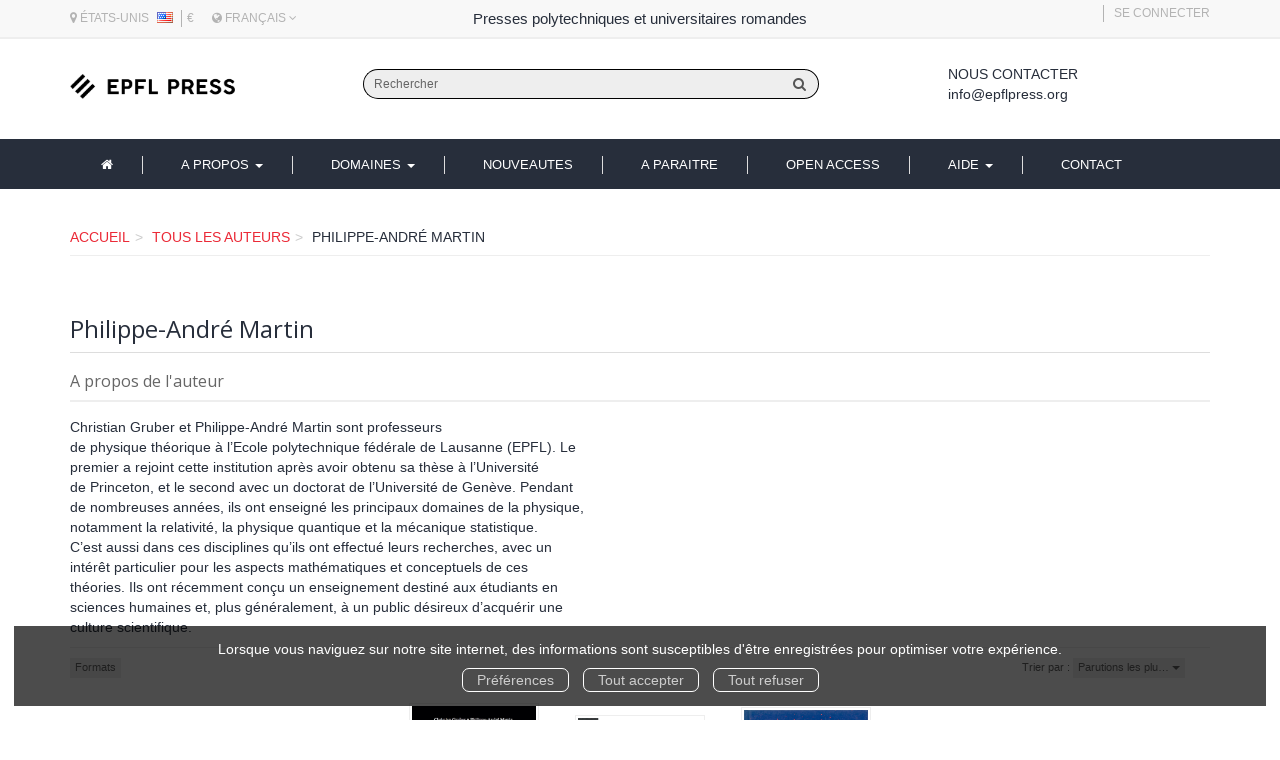

--- FILE ---
content_type: text/html; charset=utf-8
request_url: https://www.epflpress.org/author/1653/philippe-andre-martin
body_size: 10927
content:
<!DOCTYPE html>
<html prefix="og: http://ogp.me/ns#" lang="fr">
<head>
  
<script src="https://www.googletagmanager.com/gtag/js?id=G-5NXGP3GLQN" async="async"></script>
<script>
//<![CDATA[
      (function() {
        function executeWhenJQueryIsReady() {
          if (typeof jQuery !== 'undefined') {
            jQuery(document).ready(function() {
                    window.dataLayer = window.dataLayer || [];
      function gtag(){dataLayer.push(arguments);}
      gtag('js', new Date());
      gtag('consent', 'default', {
        'analytics_storage': 'denied',
        'ad_storage': 'denied',
        'ad_user_data': 'denied',
        'ad_personalization': 'denied',
        'wait_for_update': 500
      });
      
              gtag('config', 'G-5NXGP3GLQN', {
          'linker': {
            'domains': ['www.epflpress.org']
          }
        });

      
      
      
      

            });
          } else {
            setTimeout(executeWhenJQueryIsReady, 50);
          }
        }
        executeWhenJQueryIsReady();
      })();

//]]>
</script>



  <meta charset='utf-8' />
<meta name='viewport' content='width=device-width, initial-scale=1'>
<meta http-equiv="Content-Language" content="fr-FR" />
<link rel="canonical" href="https://www.epflpress.org/author/1653/philippe-andre-martin" />


<title>Philippe-André Martin | EPFL PRESS</title>
<meta name='description' content="Les publications de Philippe-André Martin" />

<link rel="preload" as="font" href="/assets/fontawesome-webfont-2adefcbc041e7d18fcf2d417879dc5a09997aa64d675b7a3c4b6ce33da13f3fe.woff2" type="font/woff2" crossorigin>

<link rel="stylesheet" media="all" href="/assets/store-critical-1dbcca3ac9353adc627ae5083e806636d805fa55247211177840f89cc435bb3b.css" />
<link rel="stylesheet" media="all" href="/assets/design-0ecf8d2d119f6550c60979f09f27b8ad.css" />
<link rel="stylesheet" media="print" href="/assets/store-33a36f8da9f79426ee4784fdc9b85574aec6840a155a2c4db16a93d2cded87eb.css" onload="this.media=&#39;all&#39;" />
<link rel="stylesheet" media="print" href="/system/parameter_attachments/data/005/384/793/original/styles-epfl-02-2022.css?1668620861" onload="this.media=&#39;all&#39;" />
<link rel="stylesheet" media="print" href="https://fonts.googleapis.com/css?family=Open Sans" onload="this.media=&#39;all&#39;" />
<style>
  h1, h2, h3, h4, h5, h6 {
    font-family: Open Sans, Verdana, Arial, Helvetica, sans-serif;
  }
</style>

<meta name="csrf-param" content="authenticity_token" />
<meta name="csrf-token" content="woEUyte/4sHbVtDK4vA8ipTi3O45viUI2iqGeFZcDSu2yybKkp4OGsplUEdV+65wyijp4jMNsZBeX+4bLKhdkw==" />

<script src="/assets/store-critical-38f4342f174e9405d4a1309d77010bc38176af8ad8c8c7430176bc03431bc3d7.js"></script><script src="/assets/store-ef7a66bd40d9d6d42b2f86497339648d4e08718e516e076577d30ad7adc98b04.js" defer="defer"></script>
<link rel="shortcut icon" type="image/x-icon" href="/system/parameter_attachments/data/003/039/258/original/favicon.ico?1570621638" />
<meta name="google-site-verification" content="vFFsejnjZEHK_pJ79kM8y6d5GI-dFc-zc7E_UiJJjUA" />

<meta property="og:url"           content="https://www.epflpress.org/author/1653/philippe-andre-martin" />
<meta property="og:type"          content="website" />
<meta property="og:title"         content="Philippe-André Martin | EPFL PRESS" />
<meta property="og:description"   content="Les publications de Philippe-André Martin" />
  <meta property="og:image" content="https://www.epflpress.org/system/parameter_attachments/data/006/188/068/original/logo-epfl-press.png?1552572691" />
<meta property="og:locale" content="fr_FR" />
<meta property="og:site_name" content="EPFL Press" />

  

</head>

<body class=" authors_show  izbk-default">
  <div role="region" aria-label="Outil d&#39;autorisation des cookies" id="acceptance_of_cookies" style="display: none"><div><p>Lorsque vous naviguez sur notre site internet, des informations sont susceptibles d'être enregistrées pour optimiser votre expérience.</p><a id="cookies_preferences_link" title="Configurer les préférences de cookies" href="/store/cookies">Préférences</a><a id="accept_cookies_notification" title="Accepter tous les cookies" href="#">Tout accepter</a><a id="refuse_cookies_notification" title="Refuser tous les cookies" href="#">Tout refuser</a></div></div>

  <div class="page author_1653" id="page_72" data-identifier="page_72">      
  <section role="region" aria-label="Entête secondaire" class="izbk-extra-header-section page_section" data-identifier="page_section_7">
    <div class="container">
    
          
      <div class='page_rows'>
          


  
    <div class="row page_row " data-identifier="page_row_48">      
      <div class='page_columns'>
    
    
    


  <div class="col-xs-12 col-sm-4 col-md-4 col-lg-4 page_column_88 geolocation-and-devises page_column" data-identifier="page_column_88">
    
    
        
        

  
  <div class="placeholder  " id="placeholder_598" data-identifier="placeholder_598" data-type="site-geolocation">    
      
    <p style='font-size: 12px;text-transform: uppercase;'>
      <i class="fa fa-map-marker"></i>
      États-Unis      
      <img style="display: inline-block;margin-top: -3px;margin-left: 5px;" src="/assets/flags/us-36cce5cae3d2e0045b2b2b6cbffdad7a0aba3e99919cc219bbf0578efdc45585.png" />    </p>
  
    
</div>        
        
        

  
  <div class="placeholder  " id="placeholder_599" data-identifier="placeholder_599" data-type="site-currencies">    
      
    <div class='dropdown currencies_selector'>
      €    </div>
    
</div>        
        
        

  
  <div class="placeholder  " id="placeholder_780" data-identifier="placeholder_780" data-type="site-locales">    
      
  <div class='dropdown'>
    <a class="dropdown-toggle" data-toggle="dropdown" role="button" aria-haspopup="true" aria-expanded="false" href="#">        <i class="fa fa-globe"></i>&nbsp;Français&nbsp;<i class="fa fa-angle-down"></i></a>    
    <ul class='dropdown-menu dropdown-menu-right'>
        <li><form class="button_to" method="post" action="/locale/fr"><input type="hidden" name="_method" value="put" /><button class="btn btn-link" style="width: 100%; text-align: left" type="submit">            Français
        </button><input type="hidden" name="authenticity_token" value="Ydme+34yV9YF3gK7k5bto2Lk4TLdBXiW7F3sTxrBw3nbeSGonG8B5yohtV1MP2yTf4/1sgDptOnfWT4GriVhoA==" /></form></li>
        <li><form class="button_to" method="post" action="/locale/en"><input type="hidden" name="_method" value="put" /><button class="btn btn-link" style="width: 100%; text-align: left" type="submit">            English
        </button><input type="hidden" name="authenticity_token" value="vZROQQw14Nv9vLeXLcPTaOCAwNwB64j58RLroTUQZRJJlMdFOyKgiqC6pyxcpb6l6eD/dT1ootQ2hzGQhIR1uQ==" /></form></li>
    </ul>
  </div>
    
</div>        
</div>  
    
      
    
    


  <div class="col-xs-12 col-sm-4 col-md-4 col-lg-4 page_column_89 social-networks page_column" data-identifier="page_column_89">
    
    
        
        

  
  <div class="placeholder  " id="placeholder_1218" data-identifier="placeholder_1218" data-type="page-rich-text">    
    
  <div class="rich-text" id="rich-text-206">    Presses polytechniques et universitaires romandes</div>    
</div>        
</div>  
    
      
    
    


  <div class="col-xs-12 col-sm-4 col-md-4 col-lg-4 page_column_90 blog-and-links-to-account page_column" data-identifier="page_column_90">
    
    
        
        

  
          
        
        

  
  <div class="placeholder  " id="placeholder_600" data-identifier="placeholder_600" data-type="site-account-links-to-account">    
    
  <a class="link-to-sign-in" aria-label="Se connecter" href="/se-connecter">Se connecter</a>
    
</div>        
</div>  
    
  
</div>      
</div>    


      </div>
   </div>
</section>
  
  <header role="banner" aria-label="Entête" class="izbk-header-section page_section" data-identifier="page_section_1">
    <div class="container">
    
          
      <div class='page_rows'>
          


  
    <div class="row page_row " data-identifier="page_row_1">      
      <div class='page_columns'>
    
    
    


  <div class="col-xs-12 col-sm-12 col-md-2 col-lg-2 page_column_1  page_column" data-identifier="page_column_1">
    
    
        
        

  
  <div class="placeholder  " id="placeholder_62" data-identifier="placeholder_62" data-type="site-site-title-and-logo">    
    
  <a title="Retour à la page d&#39;accueil du site" class="visible-xs" href="/"><img loading="lazy" class="" alt="EPFL Press" style="aspect-ratio: 439/67;" src="/system/parameter_attachments/data/009/806/144/original/logo-epfl-press.png?1552572676" /></a>
  <a title="Retour à la page d&#39;accueil du site" class="visible-sm" href="/"><img loading="lazy" class="" alt="EPFL Press" style="aspect-ratio: 439/67;" src="/system/parameter_attachments/data/006/578/315/original/logo-epfl-press.png?1552572698" /></a>
  <a title="Retour à la page d&#39;accueil du site" class="visible-md" href="/"><img loading="lazy" class="" alt="EPFL Press" style="aspect-ratio: 439/67;" src="/system/parameter_attachments/data/006/188/068/original/logo-epfl-press.png?1552572691" /></a>
  <a title="Retour à la page d&#39;accueil du site" class="visible-lg" href="/"><img loading="lazy" class="" alt="EPFL Press" style="aspect-ratio: 439/67;" src="/system/parameter_attachments/data/002/694/435/original/logo-epfl-press.png?1552572684" /></a>  
    
</div>        
</div>  
    
      
    
    


  <div class="col-xs-12 col-sm-12 col-md-7 col-lg-7 page_column_110 search-form-column page_column" data-identifier="page_column_110">
    
    
        
        

  
  <div class="placeholder  " id="placeholder_659" data-identifier="placeholder_659" data-type="site-search-form">    
    <form class="new_search_form" id="search-form" role="search" action="/search" accept-charset="UTF-8" method="get"><input name="utf8" type="hidden" value="&#x2713;" />
  <label class="control-label sr-only" for="q">Rechercher sur le site</label>

  <div class="input-group">
    <input type="search" class="form-control input-sm" id="q" name='q' placeholder="Rechercher" title="Rechercher sur le site">

    <span class="input-group-addon btn btn-default onclick-submit-search-form">
      <i class="fa fa-search"></i>
    </span>
  </div>
</form>    
</div>        
</div>  
    
      
    
    


  <div class="col-xs-12 col-sm-12 col-md-2 col-lg-2 page_column_119 header-contact-us-column page_column" data-identifier="page_column_119">
    
    
        
        

  
  <div class="placeholder  " id="placeholder_739" data-identifier="placeholder_739" data-type="page-rich-text">    
    
  <div class="rich-text" id="rich-text-94">    <p><strong>Nous contacter</strong><br><a href="mailto:info@epflpress.org" target="_blank">info@epflpress.org</a></p></div>    
</div>        
</div>  
    
      
    
    


  <div class="col-xs-12 col-sm-12 col-md-1 col-lg-1 page_column_2  page_column" data-identifier="page_column_2">
    
    
        
        

  
  <div class="placeholder hidden-xs izbk-cart-link-placeholder" id="placeholder_67" data-identifier="placeholder_67" data-type="site-account-cart-link">    
    <a title="Mon panier" class="cart_link hide" href="/store/cart">  
  <i class="fa fa-shopping-cart"></i>  <span class='c-l-t'>Mon panier :</span>
  
</a>
      
</div>        
        
        

  
  <div class="placeholder hidden-sm hidden-md hidden-lg " id="placeholder_69" data-identifier="placeholder_69" data-type="page-collapse-button">    
    
<button type="button" class="navbar-toggle collapsed" title="Toggle" data-toggle="collapse" data-target="#page_row_2" aria-expanded="false">
  <i class="fa fa-bars"></i><i class="fa fa-times"></i>
</button>
    
</div>        
</div>  
    
  
</div>      
</div>    


      </div>
   </div>
</header>
  
  <nav role="navigation" aria-label="Navigation" class="izbk-navigation-section page_section" data-identifier="page_section_2">
    <div class="container">
    
          
      <div class='page_rows'>
          


  <div class="collapse navbar-collapse" id="page_row_2">
    <div class="row page_row " data-identifier="page_row_2">      
      <div class='page_columns'>
    
    
    


  <div class="col-xs-12 col-sm-12 col-md-12 col-lg-12 page_column_3  page_column" data-identifier="page_column_3">
    
    
        
        

  
  <div class="placeholder  main-navigation-placeholder" id="placeholder_71" data-identifier="placeholder_71" data-type="page-navigation">    
      <div data-identifier="navigation_31" class="inline">
    
    <ul class='list-inline'>
    
    
    <li class="" data-identifier="navigation_link_177">
      

<a href="/"><i class="fa fa-home" aria-hidden="true"></i></a></li>
    
    
    <li class="dropdown" data-identifier="navigation_link_253">
      
<a class="dropdown-toggle" data-toggle="dropdown" role="button" aria-haspopup="true" aria-expanded="false" href="#">  
  A propos
  
    <span class="caret"></span>
</a>
  <ul class="dropdown-menu">
      <li>
        

<a class="" href="/store/page/127/presses-polytechniques-et-universitaires-romandes">PPUR</a>        </li>
      <li>
        

<a href="/store/page/126/fondation-ppur">Fondation PPUR</a>        </li>
      <li>
        

<a href="/store/page/128/collaborateurs">Collaborateurs</a>        </li>
      <li>
        

<a href="/store/page/129/nos-partenaires">Partenaires</a>        </li>
      <li>
        

<a href="/store/page/130/diffusion">Diffusion</a>        </li>
   </ul>
</li>
    
    
    <li class="" data-identifier="navigation_link_241">
      
<div class='mega-menu-container'>
  <span class='link_to_toggle_navigation'>
    Domaines
    <span class="caret"></span>
  </span>


  <div data-identifier="page_entity_for_navigation_link_241" class='mega-nav'>

    <section class="izbk-subjects-tags-navigation-section page_section" data-identifier="page_section_6">      
      <div class='page_rows'>
          


  
    <div class="row page_row " data-identifier="page_row_6">      
      <div class='page_columns'>
    
    
    


  <div class="col-xs-12 col-sm-12 col-md-12 col-lg-12 page_column_8  page_column" data-identifier="page_column_8">
    
    
        
        

  
  <div class="placeholder  " id="placeholder_740" data-identifier="placeholder_740" data-type="page-page-row">    
      

  <div class="row">  

    
        <div class="" data-identifier="placeholder_741">          




    <div class="col-xs-12 col-sm-3 col-md-3 col-lg-3 page_column_120  page_column" data-identifier="page_column_120">

      <span class="">





            <div class="placeholder  " id="placeholder_743" data-identifier="placeholder_743" data-type="page-navigation">
                <div data-identifier="navigation_40" class="list_group">
    
    <ul class='list-group'>
    <li class='list-group-item'>
      
<a href="/theme/76/administration-et-politiques-publiques">Administration et politiques publiques</a>    </li>
    <li class='list-group-item'>
      
<a href="/theme/16/architecture">Architecture</a>    </li>
    <li class='list-group-item'>
      
<a href="/theme/78/chimie-biologie">Chimie, biologie</a>    </li>
    <li class='list-group-item'>
      
<a href="/theme/73/culture-scientifique">Culture scientifique</a>    </li>
    <li class='list-group-item'>
      
<a href="/theme/65/electricite-electronique">Electricité, électronique</a>    </li>
    <li class='list-group-item'>
      
<a href="/theme/72/environnement">Environnement</a>    </li>
    <li class='list-group-item'>
      
<a href="/theme/67/genie-civil">Génie civil</a>    </li>
    <li class='list-group-item'>
      
<a href="/theme/66/informatique-systemes-de-communication">Informatique, systèmes de communication</a>    </li>
    <li class='list-group-item'>
      
<a href="/theme/71/management-economie">Management, économie</a>    </li>
</ul>  </div>

</div>


</span>
</div>

</div>
    
        <div class="" data-identifier="placeholder_817">          




    <div class="col-xs-12 col-sm-3 col-md-3 col-lg-3 page_column_127  page_column" data-identifier="page_column_127">

      <span class="">





            <div class="placeholder  " id="placeholder_819" data-identifier="placeholder_819" data-type="page-navigation">
                <div data-identifier="navigation_44" class="list_group">
    
    <ul class='list-group'>
    <li class='list-group-item'>
      
<a href="/theme/74/materiaux">Matériaux</a>    </li>
    <li class='list-group-item'>
      
<a href="/theme/70/mathematiques">Mathématiques</a>    </li>
    <li class='list-group-item'>
      
<a href="/theme/68/mecanique">Mécanique</a>    </li>
    <li class='list-group-item'>
      
<a href="/theme/57/nano-microtechnologies">Nano, microtechnologies</a>    </li>
    <li class='list-group-item'>
      
<a href="/theme/75/physique">Physique</a>    </li>
    <li class='list-group-item'>
      
<a href="/theme/18/savoir-suisse">Savoir suisse</a>    </li>
    <li class='list-group-item'>
      
<a href="/theme/77/sciences-forensiques">Sciences forensiques</a>    </li>
    <li class='list-group-item'>
      
<a href="/theme/79/sciences-de-la-vie">Sciences de la vie</a>    </li>
    <li class='list-group-item'>
      
<a href="/theme/69/urbanisme-droit-et-amenagement-du-territoire">Urbanisme, droit et aménagement du territoire</a>    </li>
</ul>  </div>

</div>


</span>
</div>

</div>
    
        <div class="" data-identifier="placeholder_742">          




    <div class="col-xs-12 col-sm-3 col-md-3 col-lg-3 page_column_121  page_column" data-identifier="page_column_121">

      <span class="">





            <div class="placeholder  " id="placeholder_744" data-identifier="placeholder_744" data-type="page-navigation">
                <div data-identifier="navigation_41" class="list_group">
    
    <ul class='list-group'>
    <li class='list-group-item'>
      
<a href="/theme/31/architecture-and-urbanism">Architecture and Urbanism</a>    </li>
    <li class='list-group-item'>
      
<a href="/theme/29/communication-and-computer-sciences">Communication and Computer Sciences</a>    </li>
    <li class='list-group-item'>
      
<a href="/theme/27/engineering-sciences">Engineering Sciences</a>    </li>
    <li class='list-group-item'>
      
<a href="/theme/30/environmental-engineering">Environmental Engineering</a>    </li>
    <li class='list-group-item'>
      
<a href="/theme/26/fundamental-sciences">Fundamental Sciences</a>    </li>
    <li class='list-group-item'>
      
<a href="/theme/28/life-sciences">Life Sciences</a>    </li>
    <li class='list-group-item'>
      
<a href="/theme/32/management-of-technology">Management of Technology</a>    </li>
    <li class='list-group-item'>
      
<a href="/theme/38/stand-alone-titles-stand-alone-series">Stand-alone titles / stand alone series</a>    </li>
</ul>  </div>

</div>


</span>
</div>

</div>
    
        <div class="" data-identifier="placeholder_872">          




    <div class="col-xs-12 col-sm-3 col-md-3 col-lg-3 page_column_131  page_column" data-identifier="page_column_131">

      <span class="">





            <div class="placeholder  " id="placeholder_873" data-identifier="placeholder_873" data-type="page-navigation">
                <div data-identifier="navigation_46" class="list_group">
    
    <ul class='list-group'>
    <li class='list-group-item'>
      
<a href="/editeur/2/epfl-press">EPFL Press</a>    </li>
    <li class='list-group-item'>
      
<a href="/editeur/3/epfl-press-english-imprint">EPFL Press English Imprint</a>    </li>
    <li class='list-group-item'>
      
<a target="_blank" class="" href="https://www.editionsepisteme.org/">Épistémé</a>    </li>
    <li class='list-group-item'>
      
<a href="/editeur/5/quanto">Quanto</a>    </li>
    <li class='list-group-item'>
      
<a class="" href="/editeur/7/editions-41">Éditions 41</a>    </li>
    <li class='list-group-item'>
      
<a href="/editeur/6/savoir-suisse">Savoir suisse</a>    </li>
    <li class='list-group-item'>
      

<a href="/produits">Tous les ouvrages</a>    </li>
    <li class='list-group-item'>
      

<a href="/collections">Toutes les collections</a>    </li>
    <li class='list-group-item'>
      

<a href="/editeurs">Tous les éditeurs</a>    </li>
    <li class='list-group-item'>
      

<a href="/auteurs">Tous les auteurs</a>    </li>
</ul>  </div>

</div>


</span>
</div>

</div>

    
</div>  
    
</div>        
</div>  
    
  
</div>      
</div>    


      </div>
</section>  </div>
</div>
</li>
    
    
    <li class="" data-identifier="navigation_link_209">
      

<a href="/nouveautes">Nouveautes</a></li>
    
    
    <li class="" data-identifier="navigation_link_184">
      

<a href="/a-paraitre">A paraitre</a></li>
    
    
    <li class="" data-identifier="navigation_link_186">
      

<a class="" href="/gratuits">Open Access</a></li>
    
    
    <li class="dropdown" data-identifier="navigation_link_242">
      
<a class="dropdown-toggle" data-toggle="dropdown" role="button" aria-haspopup="true" aria-expanded="false" href="#">  
  Aide
  
    <span class="caret"></span>
</a>
  <ul class="dropdown-menu">
      <li>
        

<a class="" href="/store/page/140/publier-en-open-access">PUBLIER EN OPEN ACCESS</a>        </li>
      <li>
        

<a href="/store/page/8/securite">Sécurité</a>        </li>
      <li>
        

<a href="/store/page/9/aide-generale">Aide générale</a>        </li>
      <li>
        

<a href="/store/page/10/paiements">Paiements</a>        </li>
      <li>
        

<a href="/store/page/11/telechargements">Téléchargements</a>        </li>
      <li>
        

<a href="/store/page/12/utilisation-des-ouvrages">Utilisation</a>        </li>
   </ul>
</li>
    
    
    <li class="" data-identifier="navigation_link_187">
      

<a href="/formulaire-de-contact">Contact</a></li>
</ul>  </div>
    
</div>        
</div>  
    
  
</div>      
</div>    
</div>

      </div>
   </div>
</nav>
  
  <section role="region" aria-label="Fil d&#39;ariane" class="izbk-breadcrumbs-section page_section" data-identifier="page_section_3">
    <div class="container">
    
          
      <div class='page_rows'>
          


  
    <div class="row page_row " data-identifier="page_row_3">      
      <div class='page_columns'>
    
    
    


  <div class="col-xs-12 col-sm-12 col-md-12 col-lg-12 page_column_4  page_column" data-identifier="page_column_4">
    
    
        
        

  
  <div class="placeholder  " id="placeholder_72" data-identifier="placeholder_72" data-type="site-breadcrumbs">    
      <nav role="navigation" aria-label="Fil d&#39;ariane"><ul class="breadcrumb hidden-xs"><li><a href="/">Accueil</a></li><li><a href="/auteurs">Tous les auteurs</a></li><li>Philippe-André Martin</li></ul></nav>    
</div>        
</div>  
    
  
</div>      
</div>    


      </div>
   </div>
</section>
  
  <section role="region" aria-label="Contenu" class="izbk-content-section page_section" data-identifier="page_section_4">
    <div class="container">
    
          
      <div class='page_rows'>
          


  
    <div class="row page_row " data-identifier="page_row_4">      
      <div class='page_columns'>
    
    
    
    


  <div class="col-md-12 page_column_6 blog-article-page page_column" data-identifier="page_column_6">
    
    
        
        

  
  <div class="placeholder  " id="placeholder_198" data-identifier="placeholder_198" data-type="page-page-title">    
    <h1>Philippe-André Martin</h1>

    
</div>        
        
        

  
  <div class="placeholder  " id="placeholder_200" data-identifier="placeholder_200" data-type="page-title">    
    
  <h3 class="title" id="title-20">    A propos de l'auteur</h3>    
</div>        
        
        

  
  <div class="placeholder  " id="placeholder_201" data-identifier="placeholder_201" data-type="page-panel">    
    


  <div class="panel">




    
    
      

  
  


    
    
      

  
  <div class="placeholder  " id="placeholder_203" data-identifier="placeholder_203" data-type="author-author-biography">    
    
  <p><style><br /><!--<br /> /* Font Definitions */<br />@font-face<br />{font-family:Cambria;<br />panose-1:2 4 5 3 5 4 6 3 2 4;<br />mso-font-charset:0;<br />mso-generic-font-family:auto;<br />mso-font-pitch:variable;<br />mso-font-signature:3 0 0 0 1 0;}<br /> /* Style Definitions */<br />p.MsoNormal, li.MsoNormal, div.MsoNormal<br />{mso-style-parent:"";<br />margin:0cm;<br />margin-bottom:.0001pt;<br />mso-pagination:widow-orphan;<br />font-size:12.0pt;<br />font-family:"Times New Roman";<br />mso-ascii-font-family:Cambria;<br />mso-ascii-theme-font:minor-latin;<br />mso-fareast-font-family:Cambria;<br />mso-fareast-theme-font:minor-latin;<br />mso-hansi-font-family:Cambria;<br />mso-hansi-theme-font:minor-latin;<br />mso-bidi-font-family:"Times New Roman";<br />mso-bidi-theme-font:minor-bidi;<br />mso-fareast-language:EN-US;}<br />@page Section1<br />{size:595.0pt 842.0pt;<br />margin:70.85pt 70.85pt 70.85pt 70.85pt;<br />mso-header-margin:35.4pt;<br />mso-footer-margin:35.4pt;<br />mso-paper-source:0;}<br />div.Section1<br />{page:Section1;}<br />--><br /></style></p><p class="MsoNormal">Christian Gruber et Philippe-André Martin sont professeurs<br />de physique théorique à l’Ecole polytechnique fédérale de Lausanne (EPFL). Le<br />premier a rejoint cette institution après avoir obtenu sa thèse à l’Université<br />de Princeton, et le second avec un doctorat de l’Université de Genève. Pendant<br />de nombreuses années, ils ont enseigné les principaux domaines de la physique,<br />notamment la relativité, la physique quantique et la mécanique statistique.<br />C’est aussi dans ces disciplines qu’ils ont effectué leurs recherches, avec un<br />intérêt particulier pour les aspects mathématiques et conceptuels de ces<br />théories. Ils ont récemment conçu un enseignement destiné aux étudiants en<br />sciences humaines et, plus généralement, à un public désireux d’acquérir une<br />culture scientifique.</p>
    
</div>


    
    
      

  
  


    
    
      

  
  
  </div>
    
</div>        
        
        

  
  <div class="placeholder  " id="placeholder_199" data-identifier="placeholder_199" data-type="product-paginated-products">    
    
  <div class='row m-b-sm' id="paginated_products_display_options">

    <div class='col-md-9 col-xs-12 m-b-sm m-t-sm' id='display-modes-and-filters'>
        
      
              
            
      
      
        <button type="button" class="btn btn-xs" data-toggle="modal" data-target="#articles_types-modal" aria-haspopup="dialog" style ='border-radius: 0px !important; font-size: 11px'>
          Formats
        </button>
      
      
      
      
    
    </div>

      <div class='col-md-3 col-xs-12 m-b-sm m-t-sm' style="text-align: right;">
        <span class="sort-by-title">Trier par :</span>
        
        <span class="dropdown">
  <button class="btn btn-xs dropdown-toggle" type="button" id="dropdown_sort_filters" data-toggle="dropdown" aria-haspopup="true" aria-expanded="false" style='border-radius: 0px !important;'>
    Parutions les plu…
    <span class="caret"></span>
  </button>
  
  <ul class="dropdown-menu align-right" aria-labelledby="dropdown_sort_filters">
      <li>
        <form class="button_to" method="post" action="/products_sort_mode/descendant_publication_date?current_entity_id=1653"><input type="hidden" name="_method" value="put" /><input class="btn btn-link btn-xs" type="submit" value="Parutions les plus récentes" /><input type="hidden" name="authenticity_token" value="6iVY+oR9TPYDbJ/aVoMNWxwMh+1ECV410xHJutxPggKyeHLjHwq/X2xFRlhaDr2oDTjq2doZ2c4tTfpUTHcwEg==" /></form>      </li>
      <li>
        <form class="button_to" method="post" action="/products_sort_mode/ascendant_publication_date?current_entity_id=1653"><input type="hidden" name="_method" value="put" /><input class="btn btn-link btn-xs" type="submit" value="Parutions les moins récentes" /><input type="hidden" name="authenticity_token" value="PylaqZ61jL7kztqFASX4KZvOp4hT+NlUzkEi5aZ8QZufTVgZv25AuzUYHlNKeDhvCS1tZFER+33okhJCIxg9zQ==" /></form>      </li>
      <li>
        <form class="button_to" method="post" action="/products_sort_mode/ascendant_prices?current_entity_id=1653"><input type="hidden" name="_method" value="put" /><input class="btn btn-link btn-xs" type="submit" value="Prix les moins chers" /><input type="hidden" name="authenticity_token" value="eE9jUteewEr9k959YC0hXSajgsE3iQOG8zzVSL+JZBXQK6ljc+0w5lQ/WKMW4kEgQgZU0iQwJjiPVet7wC4iwg==" /></form>      </li>
      <li>
        <form class="button_to" method="post" action="/products_sort_mode/descendant_prices?current_entity_id=1653"><input type="hidden" name="_method" value="put" /><input class="btn btn-link btn-xs" type="submit" value="Prix les plus chers" /><input type="hidden" name="authenticity_token" value="+/9n5nHRNahaDFNUxgOd5806WLunvQcfzybdmWefcMq0FSWB7wfnMbwN5W5Cz7C8Y8/6isfQIVO0qi878ohAcg==" /></form>      </li>
  </ul>
</span>      </div>
  </div>

  

  
  <div id='paginated_products_results'>
    <div class='row'>
  <div class='col-md-12 text-center products-list'>
      <div class='container-product' style="">
  
    <div class="product text-center shipping-level_1" data-type="base_product" data-identifier="product_620" data-ean13="9782889150038" data-item_label="De l&#39;atome antique à l&#39;atome quantique  - Christian Gruber">
        
        
        <div class='container-cover'>
          <a href="/produit/620/9782889150038/de-l-atome-antique-a-l-atome-quantique">
              <img class="product_picture product-cover" style="aspect-ratio: 625/953; " alt="De l&#39;atome antique à l&#39;atome quantique " srcset="https://www.epflpress.org/system/product_pictures/data/008/572/836/small/_COVERS_978-2-88915-003-8.webp?1764196822 128w, https://www.epflpress.org/system/product_pictures/data/008/572/836/medium/_COVERS_978-2-88915-003-8.webp?1764196822 256w, https://www.epflpress.org/system/product_pictures/data/008/572/836/large/_COVERS_978-2-88915-003-8.webp?1764196822 512w, https://www.epflpress.org/system/product_pictures/data/008/572/836/xlarge/_COVERS_978-2-88915-003-8.webp?1764196822 1400w" src="https://www.epflpress.org/system/product_pictures/data/008/572/836/medium/_COVERS_978-2-88915-003-8.webp?1764196822" />
            <div class="to-be-published-badge">À&nbsp;paraître</div>
            <div class="novelty-badge">Nouveauté</div>
            <div class="best-seller-badge">Meilleures ventes</div>
            <div class="presale-badge">Prévente</div>
            <div class="discounted-badge">Promotion</div>
            <div class="shipping-delay-badge">En stock</div>
            <div class="special-edition-badge"></div>
</a>        </div>

              
              <span class='p-i-t'>
                <a href="/produit/620/9782889150038/de-l-atome-antique-a-l-atome-quantique">De l&#39;atome antique à l&#39;atome quantique </a>
                  <small class='p-i-s'>A la recherche des mystères de la matière</small>
              </span>

              <p class='p-i-a'>
                <a href="/auteur/1654/christian-gruber">Christian Gruber</a>, <a href="/auteur/1653/philippe-andre-martin">Philippe-André Martin</a>
              </p>

              <p class='text-muted p-i-p'>
                  
  
  <span class='medium-price'>
        <span class='medium-public-price'>
          39,50 €        </span>
  </span>
              </p>
        <p class='p-l'>
          <a href="/produit/620/9782889150038/de-l-atome-antique-a-l-atome-quantique">Commander</a>
        </p>
    </div>
</div>
      <div class='container-product' style="">
  
    <div class="product text-center " data-type="base_product" data-identifier="product_458" data-ean13="9782880743314" data-item_label="Une initiation à l&#39;intégrale fonctionnelle en physique quantique et statistique - Philippe-André Martin">
        
        
        <div class='container-cover'>
          <a href="/produit/458/9782880743314/une-initiation-a-l-integrale-fonctionnelle-en-physique-quantique-et-statistique">
              <img class="lazy product_picture product-cover" style="aspect-ratio: 1741/2481;" loading="lazy" alt="Une initiation à l&#39;intégrale fonctionnelle en physique quantique et statistique" srcset="https://www.epflpress.org/system/product_pictures/data/008/572/669/small/978-2-88074-331-4.webp?1728557423 128w, https://www.epflpress.org/system/product_pictures/data/008/572/669/medium/978-2-88074-331-4.webp?1728557423 256w, https://www.epflpress.org/system/product_pictures/data/008/572/669/large/978-2-88074-331-4.webp?1728557423 512w" src="https://www.epflpress.org/system/product_pictures/data/008/572/669/medium/978-2-88074-331-4.webp?1728557423" />
            <div class="to-be-published-badge">À&nbsp;paraître</div>
            <div class="novelty-badge">Nouveauté</div>
            <div class="best-seller-badge">Meilleures ventes</div>
            <div class="presale-badge">Prévente</div>
            <div class="discounted-badge">Promotion</div>
            <div class="shipping-delay-badge"></div>
            <div class="special-edition-badge"></div>
</a>        </div>

              
              <span class='p-i-t'>
                <a href="/produit/458/9782880743314/une-initiation-a-l-integrale-fonctionnelle-en-physique-quantique-et-statistique">Une initiation à l&#39;intégrale fonctionnelle en physique quantique et statistique</a>
              </span>

              <p class='p-i-a'>
                <a href="/auteur/1653/philippe-andre-martin">Philippe-André Martin</a>
              </p>

              <p class='text-muted p-i-p'>
                  
  
  <span class='medium-price'>
        <span class='medium-public-price'>
          25,90 €        </span>
  </span>
              </p>
        <p class='p-l'>
          <a href="/produit/458/9782880743314/une-initiation-a-l-integrale-fonctionnelle-en-physique-quantique-et-statistique">Commander</a>
        </p>
    </div>
</div>
      <div class='container-product' style="">
  
    <div class="product text-center shipping-level_4" data-type="base_product" data-identifier="product_454" data-ean13="9782880741938" data-item_label="Problèmes à N-corps et champs quantiques  - Philippe-André Martin">
        
        
        <div class='container-cover'>
          <a href="/produit/454/9782880741938/problemes-a-n-corps-et-champs-quantiques">
              <img class="lazy product_picture product-cover" style="aspect-ratio: 1936/2892;" loading="lazy" alt="Problèmes à N-corps et champs quantiques " srcset="https://www.epflpress.org/system/product_pictures/data/008/572/665/small/_COVERS_978-2-88074-193-8.webp?1764196659 128w, https://www.epflpress.org/system/product_pictures/data/008/572/665/medium/_COVERS_978-2-88074-193-8.webp?1764196659 256w, https://www.epflpress.org/system/product_pictures/data/008/572/665/large/_COVERS_978-2-88074-193-8.webp?1764196659 512w, https://www.epflpress.org/system/product_pictures/data/008/572/665/xlarge/_COVERS_978-2-88074-193-8.webp?1764196659 1400w" src="https://www.epflpress.org/system/product_pictures/data/008/572/665/medium/_COVERS_978-2-88074-193-8.webp?1764196659" />
            <div class="to-be-published-badge">À&nbsp;paraître</div>
            <div class="novelty-badge">Nouveauté</div>
            <div class="best-seller-badge">Meilleures ventes</div>
            <div class="presale-badge">Prévente</div>
            <div class="discounted-badge">Promotion</div>
            <div class="shipping-delay-badge">Temporairement indisponible</div>
            <div class="special-edition-badge"></div>
</a>        </div>

              
              <span class='p-i-t'>
                <a href="/produit/454/9782880741938/problemes-a-n-corps-et-champs-quantiques">Problèmes à N-corps et champs quantiques </a>
                  <small class='p-i-s'>Cours élémentaire</small>
              </span>

              <p class='p-i-a'>
                <a href="/auteur/1653/philippe-andre-martin">Philippe-André Martin</a>, <a href="/auteur/1161/francois-rothen">François Rothen</a>
              </p>

              <p class='text-muted p-i-p'>
                  
  
  <span class='medium-price'>
        <span class='medium-public-price'>
          98,00 €        </span>
  </span>
              </p>
        <p class='p-l'>
          <a href="/produit/454/9782880741938/problemes-a-n-corps-et-champs-quantiques">Commander</a>
        </p>
    </div>
</div>
  </div>
</div>
  </div>
  
  <div class='row'>
    <div class='col-md-12 text-center'>
          </div>
  </div>
  

  <div class='modal fade' id="product_contexts-modal" tabindex='-1' role='dialog' aria-label="Type de produits">
  <div class='modal-dialog' role='document'>
    <div class='modal-content'>
      <div class='modal-header'>
        <button type='button' class='close' data-dismiss='modal' aria-label="translation missing: fr.product_contexts.modal.close">
          <span aria-hidden='true'>&times;</span>
        </button>
        <h4 class='modal-title'>Type de produits</h4>
      </div>
      <div class='modal-body text-center'>
        <form class="form-inline" action="/product_contexts_filter" accept-charset="UTF-8" method="post"><input name="utf8" type="hidden" value="&#x2713;" /><input type="hidden" name="authenticity_token" value="wVI0Z3p0RXenfb3eYXZxCH+JmN8PnNPlbWxwURVkNjmuZVYvti5r4ohEMqmQK5NbeM3RmXzgxxRSC2OVswVXrg==" />
        
          <div class="form-group ">             
             
             <select name="product_contexts" id="product_contexts" class="form-control"><option selected="selected" value="base_products">Ne pas afficher les chapitres numériques</option>
<option value="chapter_products">Afficher seulement les chapitres numériques</option>
<option value="products">Tout afficher</option></select>
</div>          
          <div class="form-group ">            <input type="submit" name="commit" value="Valider" data-disable-with="Valider" />
</div></form>      </div>
    </div>
  </div>
</div>
      
  <div class='modal fade' id="articles_types-modal" tabindex='-1' role='dialog' aria-label="Tri par format">
    <div class='modal-dialog' role='document'>
      <div class='modal-content'>
        <div class='modal-header'>
          <button type='button' class='close' data-dismiss='modal' aria-label="Fermer">
            <span aria-hidden='true'>&times;</span>
          </button>
          <h4 class='modal-title'>Tri par format</h4>
        </div>
        <div class='modal-body'>
          <ul>
              <li>
                <form class="button_to" method="post" action="/articles_type_filter/1"><input type="hidden" name="_method" value="put" /><button class="btn btn-link" type="submit">                  <input type="hidden" name="data-ignore-close-confirmation" id="data-ignore-close-confirmation" value="true" class="data_ignore_close_confirmation" />                  Livre papier
</button><input type="hidden" name="authenticity_token" value="zsIr2rwaoEI1jqGfPQ3re/HvgIxfjjpi3KY3ynPKuuarkGm7gW6iDv1XZ42sg/FKaFGRKnN44eLGeRFFb74U0A==" /></form>              </li>
              <li>
                <form class="button_to" method="post" action="/articles_type_filter/2"><input type="hidden" name="_method" value="put" /><button class="btn btn-link" type="submit">                  <input type="hidden" name="data-ignore-close-confirmation" id="data-ignore-close-confirmation" value="true" class="data_ignore_close_confirmation" />                  eBook
</button><input type="hidden" name="authenticity_token" value="Jn2SxQuGSYlhsQkQspD9Xub0bag+1jkoZQc6ds6ehfqvclD0KYq4JzZYo9sOU2dpk9wjdFgxIBEAk6SFY1LhLw==" /></form>              </li>
          </ul>
        </div>
      </div>
    </div>
  </div>
  
    
</div>        
</div>  
    
  
</div>      
</div>    


      </div>
   </div>
</section>
  
  <footer role="contentinfo" aria-label="Partenaires" class="partners-section page_section" data-identifier="page_section_8">
    <div class="container">
    
          
      <div class='page_rows'>
          


  
    <div class="row page_row " data-identifier="page_row_54">      
      <div class='page_columns'>
    
    
    


  <div class="col-xs-12 col-sm-12 col-md-12 col-lg-12 page_column_102  page_column" data-identifier="page_column_102">
    
    
        
        

  
  <div class="placeholder  " id="placeholder_640" data-identifier="placeholder_640" data-type="page-navigation">    
      <div data-identifier="navigation_39" class="inline">
    
    <ul class='list-inline'>
    
    
    <li class="" data-identifier="navigation_link_201">
      
<a target="_blank" href="https://www.epfl.ch/">EPFL</a></li>
    
    
    <li class="" data-identifier="navigation_link_202">
      
<a target="_blank" href="https://www.unil.ch/">UNIL</a></li>
    
    
    <li class="" data-identifier="navigation_link_203">
      
<a target="_blank" href="https://www.unige.ch/">UNIGE</a></li>
    
    
    <li class="" data-identifier="navigation_link_205">
      
<a target="_blank" class="" href="https://www.unine.ch/">UNINE</a></li>
    
    
    <li class="" data-identifier="navigation_link_206">
      
<a target="_blank" href="https://www.unifr.ch/">UNIFR</a></li>
    
    
    <li class="" data-identifier="navigation_link_208">
      
<a target="_blank" href="https://www.hes-so.ch/">HES-SO</a></li>
    
    
    <li class="" data-identifier="navigation_link_312">
      
<a target="_blank" class="" href="https://www.perlego.com/search?query=EPFL%20Press">Perlego</a></li>
    
    
    <li class="" data-identifier="navigation_link_204">
      
<a target="_blank" href="https://www.epflalumni.ch/">EPFL Alumni</a></li>
</ul>  </div>
    
</div>        
</div>  
    
  
</div>      
</div>    


      </div>
   </div>
</footer>
  
  <footer role="contentinfo" aria-label="Pied de page" class="izbk-footer-section page_section" data-identifier="page_section_5">
    <div class="container">
    
          
      <div class='page_rows'>
          


  
    <div class="row page_row " data-identifier="page_row_5">      
      <div class='page_columns'>
    
    
    


  <div class="col-xs-12 col-sm-12 col-md-12 col-lg-12 page_column_7  page_column" data-identifier="page_column_7">
    
    
        
        

  
  <div class="placeholder  " id="placeholder_73" data-identifier="placeholder_73" data-type="page-page-row">    
      

  <div class="row">  

    
        <div class="" data-identifier="placeholder_74">          




    <div class="col-xs-12 col-sm-3 col-md-3 col-lg-3 page_column_24 about-epfl-column page_column" data-identifier="page_column_24">

      <span class="">





            <div class="placeholder  " id="placeholder_612" data-identifier="placeholder_612" data-type="page-title">
              
  <h6 class="title" id="title-73">    EPFL Press</h6>
</div>





            <div class="placeholder  " id="placeholder_613" data-identifier="placeholder_613" data-type="page-rich-text">
              
  <div class="rich-text" id="rich-text-79">    <p>Basée sur le site de l'Ecole polytechnique fédérale de Lausanne, dont elle valorise les travaux d'enseignement et de recherche, EPFL Press publie des ouvrages scientifiques fiables et pédagogiques.</p><p>Nos publications sont également disponibles sur la <a href="https://www.perlego.com/search?query=EPFL%20Press" target="_blank">plateforme en ligne Perlego</a>.</p></div>
</div>


</span>
</div>

</div>
    
        <div class="" data-identifier="placeholder_76">          




    <div class="col-xs-12 col-sm-3 col-md-3 col-lg-3 page_column_25  page_column" data-identifier="page_column_25">

      <span class="">





            <div class="placeholder  " id="placeholder_77" data-identifier="placeholder_77" data-type="page-navigation">
                <div data-identifier="navigation_34" class="list_group">
    
    <ul class='list-group'>
    <li class='list-group-item'>
      

<a href="/formulaire-de-contact">Contact</a>    </li>
    <li class='list-group-item'>
      

<a href="/store/page/7/protection-de-vos-donnees-personnelles-rgpd">Données personnelles - RGPD</a>    </li>
    <li class='list-group-item'>
      

<a href="/store/page/2/conditions-generales-de-vente">Conditions générales</a>    </li>
    <li class='list-group-item'>
      

<a href="/store/page/4/mentions-legales">Mentions légales</a>    </li>
</ul>  </div>

</div>


</span>
</div>

</div>
    
        <div class="" data-identifier="placeholder_78">          




    <div class="col-xs-12 col-sm-3 col-md-3 col-lg-3 page_column_26 newsletter-column page_column" data-identifier="page_column_26">

      <span class="">





            <div class="placeholder  " id="placeholder_615" data-identifier="placeholder_615" data-type="page-navigation">
                <div data-identifier="navigation_38" class="list_group">
    
    <ul class='list-group'>
    <li class='list-group-item'>
      

<a class="" href="/nouveautes">Nouveautés</a>    </li>
</ul>  </div>

</div>





            <div class="placeholder  " id="placeholder_616" data-identifier="placeholder_616" data-type="page-rich-text">
              
  <div class="rich-text" id="rich-text-80">    <p>Restez informé de nos dernières publications dans vos domaines d'intérêt.</p></div>
</div>


</span>
</div>

</div>
    
        <div class="" data-identifier="placeholder_603">          




    <div class="col-xs-12 col-sm-3 col-md-3 col-lg-3 page_column_91 contact-informations page_column" data-identifier="page_column_91">

      <span class="">





            <div class="placeholder  " id="placeholder_604" data-identifier="placeholder_604" data-type="page-title">
              
  <h6 class="title" id="title-69">    Adresse</h6>
</div>





            <div class="placeholder  " id="placeholder_605" data-identifier="placeholder_605" data-type="page-rich-text">
              
  <div class="rich-text" id="rich-text-75">    <p>EPFL PRESS <span class="">· </span>Rolex Learning Center<br>Station 20 <span class="">·</span> 1015 Lausanne, Suisse</p></div>
</div>





            <div class="placeholder  " id="placeholder_606" data-identifier="placeholder_606" data-type="page-title">
              
  <h6 class="title" id="title-70">    Tél.</h6>
</div>





            <div class="placeholder  " id="placeholder_607" data-identifier="placeholder_607" data-type="page-rich-text">
              
  <div class="rich-text" id="rich-text-76">    <p>+41 (0)21 693 21 30</p></div>
</div>





            <div class="placeholder  " id="placeholder_608" data-identifier="placeholder_608" data-type="page-title">
              
  <h6 class="title" id="title-71">    Email</h6>
</div>





            <div class="placeholder  " id="placeholder_609" data-identifier="placeholder_609" data-type="page-rich-text">
              
  <div class="rich-text" id="rich-text-77">    <p>info@epflpress.org</p></div>
</div>





            <div class="placeholder  " id="placeholder_610" data-identifier="placeholder_610" data-type="page-title">
              
  <h6 class="title" id="title-72">    Heures d'ouverture</h6>
</div>





            <div class="placeholder  " id="placeholder_611" data-identifier="placeholder_611" data-type="page-rich-text">
              
  <div class="rich-text" id="rich-text-78">    <p>Lu-Ve 8h00 - 17h00</p></div>
</div>


</span>
</div>

</div>

    
</div>  
    
</div>        
        
        

  
  <div class="placeholder  availables-cards-and-social-networks" id="placeholder_617" data-identifier="placeholder_617" data-type="page-page-row">    
      

  <div class="row">  

    
        <div class="" data-identifier="placeholder_618">          




    <div class="col-xs-12 col-sm-12 col-md-12 col-lg-12 page_column_92  page_column" data-identifier="page_column_92">

      <span class="">





            <div class="placeholder  payment-types-rich-text" id="placeholder_619" data-identifier="placeholder_619" data-type="page-rich-text">
              
  <div class="rich-text" id="rich-text-81">    <p><i class="fa fa-paypal" aria-hidden="true"></i> <i class="fa fa-credit-card" aria-hidden="true"></i> <i class="fa fa-cc-visa" aria-hidden="true"></i> <i class="fa fa-cc-mastercard" aria-hidden="true"></i></p></div>
</div>





            <div class="placeholder  social-networks-navigation" id="placeholder_749" data-identifier="placeholder_749" data-type="page-navigation">
                <div data-identifier="navigation_42" class="list_group">
    
    <ul class='list-group'>
    <li class='list-group-item'>
      
<a target="_blank" href="https://www.facebook.com/epflpress/"><i class="fa fa-facebook" aria-hidden="true"></i></a>    </li>
    <li class='list-group-item'>
      
<a target="_blank" class="" href="https://www.instagram.com/epflpress"><i class="fa fa-instagram" aria-hidden="true"></i></a>    </li>
    <li class='list-group-item'>
      
<a target="_blank" href="https://www.linkedin.com/company/presses-polytechniques-et-universitaires-romandes/"><i class="fa fa-linkedin" aria-hidden="true"></i></a>    </li>
</ul>  </div>

</div>


</span>
</div>

</div>

    
</div>  
    
</div>        
</div>  
    
  
</div>      
</div>    


      </div>
   </div>
</footer>

  
</div>

  

  <div id="global_player" class="video-container">
  <div class="video-widget" data-video_id="global_player_video"
                            data-video_source="">
    <div class="video-element">
      <div id="global_player_video_flash"></div>
      <video id="global_player_video">
      </video>
      <div class="controls-container video-controls fullscreen">
        <div class="controls">
          <div class="play-pause control-elt">
            <span class="play-icon"><i class="fa fa-play"></i></span>
            <span class="pause-icon"><i class="fa fa-pause"></i></span>
          </div>
          <div class="seek-bar control-elt">
            <div class="background">
              <div class="progress"></div>
            </div>
          </div>
          <div class="time-container">
            <span class="elapsed-time control-elt time">--:--</span>
            <span class="time-separator control-elt time">/</span>
            <span class="duration control-elt time">--:--</span>
          </div>
          <div class="close-btn control-elt"><i class="fa fa-times"></i></div>
        </div>
      </div>
    </div>
  </div>
</div>


  <script>
//<![CDATA[
      (function() {
        function executeWhenJQueryIsReady() {
          if (typeof jQuery !== 'undefined') {
            jQuery(document).ready(function() {
              
    $("[data-toggle='tooltip']").tooltip();
    
      
      

            });
          } else {
            setTimeout(executeWhenJQueryIsReady, 50);
          }
        }
        executeWhenJQueryIsReady();
      })();

//]]>
</script>  
    
        

</body>
</html>


--- FILE ---
content_type: text/css
request_url: https://www.epflpress.org/assets/design-0ecf8d2d119f6550c60979f09f27b8ad.css
body_size: 2468
content:
body{color:#333333;background-color:#ffffff}body h1{font-size:24px}body h3{color:#666666}body a{color:#00a0de}body input.btn:hover,body button.btn:hover{color:#fff}
[data-identifier='page_section_5']{background-color:#000}[data-identifier='page_section_9']{background-color:#272E3B;padding-bottom:1em;padding-top:1em}@media (max-width: 767px){[data-identifier='page_section_2']{border-top:0px;border-bottom:0px}}@media (min-width: 768px) and (max-width: 991px){[data-identifier='page_section_2']{border-top:0px;border-bottom:0px}}
div[data-identifier='page_column_5']{padding-bottom:10px;padding-top:10px}div[data-identifier='page_column_7']{color:#fff;padding-top:15px;font-size:12px;text-align:left;text-transform:uppercase}div[data-identifier='page_column_7'] a:hover{color:#fff}div[data-identifier='page_column_7'] a{color:#fff}div[data-identifier='page_column_6']{padding-bottom:10px;padding-top:10px}#paginated_products_display_options ul.dropdown-menu li .btn:hover{color:#272E3B !important}#page_15 div[data-identifier="page_column_6"]{width:100%}div[data-identifier='page_column_3']{padding-bottom:10px;padding-top:10px}div[data-identifier='page_column_115']{text-align:center}@media (max-width: 767px){div[data-identifier='page_column_91']{text-align:center}div[data-identifier='page_column_8']{text-align:center}div[data-identifier='page_column_1']{text-align:center}.youtube-column .youtube-row p{left:-28px !important}div[data-identifier='page_column_79']{text-align:center}.izbk-default div[data-type='product-articles-selector'] .articles-selector-cell-articles{width:80%}div[data-type='page-title']{text-align:center}div[data-identifier='page_column_26']{text-align:center}div[data-identifier='page_column_25']{text-align:center}div[data-identifier='page_column_24']{text-align:center}div[data-identifier='page_column_2']{text-align:center}}@media (min-width: 768px) and (max-width: 991px){.youtube-column .youtube-row p{left:6px !important}div[data-identifier='page_column_2']{text-align:center}div[data-identifier='page_column_1']{text-align:center}}@media (min-width: 992px) and (max-width: 1199px){.youtube-column .youtube-row p{left:-4px !important}div[data-identifier='page_column_2']{text-align:right}}@media (min-width: 1200px){div[data-identifier='page_column_2']{text-align:right}div[data-identifier='page_column_89']{padding-left:0;padding-right:0}}
div[data-identifier='placeholder_62']{margin-top:15px;margin-bottom:15px}div[data-identifier='placeholder_67']{display:inline-block;margin-right:10px;margin-top:25px}div[data-identifier='placeholder_74']{text-align:left}div[data-identifier='placeholder_76']{text-align:left}div[data-identifier='placeholder_78']{text-align:left}div[data-identifier='placeholder_86']{text-align:left}div[data-identifier='placeholder_87']{text-align:left}div[data-identifier='placeholder_95']{text-align:center}div[data-identifier='placeholder_96']{text-align:center}div[data-identifier='placeholder_99']{border-bottom:1px solid #ddd}div[data-identifier='placeholder_99'] h3{font-size:16px}div[data-identifier='placeholder_101']{border-bottom:1px solid #ddd}div[data-identifier='placeholder_101'] h3{font-size:16px}div[data-identifier='placeholder_103']{border-bottom:1px solid #ddd}div[data-identifier='placeholder_103'] h3{font-size:16px}div[data-identifier='placeholder_107']{font-size:24px;margin-bottom:15px;padding-bottom:15px;border-bottom:1px solid #eee}div[data-identifier='placeholder_112']{border-bottom:1px solid #eee;margin-bottom:15px}div[data-identifier='placeholder_112'] h3{font-size:16px}div[data-identifier='placeholder_115']{text-align:center;margin-bottom:30px}div[data-identifier='placeholder_116']{text-align:center;margin-bottom:30px}div[data-identifier='placeholder_120']{border-bottom:1px solid #eee;margin-bottom:15px}div[data-identifier='placeholder_120'] h3{font-size:16px}div[data-identifier='placeholder_126']{text-align:center}div[data-identifier='placeholder_127']{text-align:center;color:#777777}div[data-identifier='placeholder_131']{text-align:center}div[data-identifier='placeholder_136']{text-align:center}div[data-identifier='placeholder_137']{text-align:center;color:#777777}div[data-identifier='placeholder_139']{text-align:center}div[data-identifier='placeholder_143']{text-align:center}div[data-identifier='placeholder_145']{text-align:center}div[data-identifier='placeholder_146']{text-align:center}div[data-identifier='placeholder_150']{text-align:center}div[data-identifier='placeholder_151']{text-align:center;color:#777777}div[data-identifier='placeholder_158']{text-align:center}div[data-identifier='placeholder_159']{text-align:center;color:#777777}div[data-identifier='placeholder_174']{border-top:1px solid #ddd}div[data-identifier='placeholder_174'] h3{font-size:16px}div[data-identifier='placeholder_183']{text-align:center;margin-top:15px}div[data-identifier='placeholder_184']{border-bottom:1px solid #ddd}div[data-identifier='placeholder_184'] h3{font-size:16px}div[data-identifier='placeholder_185']{margin-top:15px}div[data-identifier='placeholder_186']{border-bottom:1px solid #ddd}div[data-identifier='placeholder_186'] h3{font-size:16px}div[data-identifier='placeholder_187']{margin-top:15px}div[data-identifier='placeholder_200']{border-top:1px solid #ddd}div[data-identifier='placeholder_200'] h3{font-size:16px}div[data-identifier='placeholder_211']{text-align:center;margin-top:15px}div[data-identifier='placeholder_212']{border-bottom:1px solid #ddd}div[data-identifier='placeholder_212'] h3{font-size:16px}div[data-identifier='placeholder_213']{margin-top:15px}div[data-identifier='placeholder_214']{border-bottom:1px solid #ddd}div[data-identifier='placeholder_214'] h3{font-size:16px}div[data-identifier='placeholder_215']{margin-top:15px}div[data-identifier='placeholder_223']{border-top:1px solid #ddd}div[data-identifier='placeholder_223'] h3{font-size:16px}div[data-identifier='placeholder_236']{text-align:center;margin-top:15px}div[data-identifier='placeholder_237']{border-bottom:1px solid #ddd}div[data-identifier='placeholder_237'] h3{font-size:16px}div[data-identifier='placeholder_238']{margin-top:15px}div[data-identifier='placeholder_239']{border-bottom:1px solid #ddd}div[data-identifier='placeholder_239'] h3{font-size:16px}div[data-identifier='placeholder_240']{margin-top:15px}div[data-identifier='placeholder_277']{border-bottom:1px solid #eee;margin-bottom:15px;margin-top:-20px;font-weight:bold}div[data-identifier='placeholder_277'] h3{font-size:16px}div[data-identifier='placeholder_279']{border-bottom:1px solid #eee;margin-bottom:15px;margin-top:0px;font-weight:bold}div[data-identifier='placeholder_279'] h3{font-size:16px}div[data-identifier='placeholder_281']{border-bottom:1px solid #eee;margin-bottom:15px;font-weight:bold}div[data-identifier='placeholder_281'] h3{font-size:16px}div[data-identifier='placeholder_283']{border-bottom:1px solid #eee;margin-bottom:15px;font-weight:bold}div[data-identifier='placeholder_283'] h3{font-size:16px}div[data-identifier='placeholder_284']{font-size:24px;text-align:center}div[data-identifier='placeholder_285']{border-top:1px solid #eee;margin-top:15px;padding-top:15px}div[data-identifier='placeholder_286']{text-align:center}div[data-identifier='placeholder_287']{display:inline-block;margin-right:15px}div[data-identifier='placeholder_288']{display:inline-block}div[data-identifier='placeholder_289']{text-align:center;margin-top:15px;font-size:11px}div[data-identifier='placeholder_295']{border-bottom:1px solid #eee;margin-bottom:15px;font-weight:bold}div[data-identifier='placeholder_295'] h3{font-size:16px}div[data-identifier='placeholder_298']{border-top:1px solid #eee;padding-top:15px}div[data-identifier='placeholder_299']{border-bottom:1px solid #eee;margin-bottom:15px;font-weight:bold}div[data-identifier='placeholder_299'] h3{font-size:16px}div[data-identifier='placeholder_301']{border-top:1px solid #eee;margin-top:15px;padding-top:15px}div[data-identifier='placeholder_303']{text-align:center}div[data-identifier='placeholder_311']{border-bottom:1px solid #eee;margin-bottom:15px;margin-top:15px;font-weight:bold}div[data-identifier='placeholder_311'] h3{font-size:16px}div[data-identifier='placeholder_312']{margin-top:15px}div[data-identifier='placeholder_315']{border-bottom:1px solid #eee;margin-bottom:15px;font-weight:bold}div[data-identifier='placeholder_315'] h3{font-size:16px}div[data-identifier='placeholder_317']{border-top:1px solid #eee;padding-top:15px}div[data-identifier='placeholder_320']{border-top:1px solid #eee;margin-top:15px;padding-top:15px}div[data-identifier='placeholder_322']{text-align:center}div[data-identifier='placeholder_328']{border-bottom:1px solid #eee;margin-bottom:15px;margin-top:15px;font-weight:bold}div[data-identifier='placeholder_328'] h3{font-size:16px}div[data-identifier='placeholder_330']{border-top:1px solid #eee;padding-top:15px}div[data-identifier='placeholder_332']{border-bottom:1px solid #eee;margin-bottom:15px;font-weight:bold}div[data-identifier='placeholder_332'] h3{font-size:16px}div[data-identifier='placeholder_334']{border-bottom:1px solid #eee;margin-bottom:15px;font-weight:bold}div[data-identifier='placeholder_334'] h3{font-size:16px}div[data-identifier='placeholder_336']{border-top:1px solid #eee;margin-top:15px;padding-top:15px}div[data-identifier='placeholder_338']{text-align:center}div[data-identifier='placeholder_341']{font-size:16px;margin-top:15px;padding-top:15px;padding-bottom:5px;border-top:1px solid #eee;border-bottom:1px solid #eee}div[data-identifier='placeholder_346']{border-bottom:1px solid #ddd;margin-bottom:15px;font-weight:bold}div[data-identifier='placeholder_346'] h3{font-size:16px}div[data-identifier='placeholder_349']{border-bottom:1px solid #ddd;margin-bottom:15px;font-weight:bold}div[data-identifier='placeholder_349'] h3{font-size:16px}div[data-identifier='placeholder_351']{border-bottom:1px solid #ddd;margin-bottom:15px;font-weight:bold}div[data-identifier='placeholder_351'] h3{font-size:16px}div[data-identifier='placeholder_354']{border-bottom:1px solid #ddd;margin-bottom:15px;font-weight:bold}div[data-identifier='placeholder_354'] h3{font-size:16px}div[data-identifier='placeholder_356']{border-bottom:1px solid #ddd;margin-bottom:15px;font-weight:bold}div[data-identifier='placeholder_356'] h3{font-size:16px}div[data-identifier='placeholder_358']{border-top:1px solid #eee;margin-top:15px;padding-top:15px}div[data-identifier='placeholder_360']{text-align:center}div[data-identifier='placeholder_368']{border-bottom:1px solid #ddd;margin-bottom:15px}div[data-identifier='placeholder_368'] h3{font-size:16px}div[data-identifier='placeholder_371']{border-bottom:1px solid #ddd;margin-bottom:15px}div[data-identifier='placeholder_371'] h3{font-size:16px}div[data-identifier='placeholder_373']{border-bottom:1px solid #ddd;margin-bottom:15px}div[data-identifier='placeholder_373'] h3{font-size:16px}div[data-identifier='placeholder_376']{border-bottom:1px solid #ddd;margin-bottom:15px}div[data-identifier='placeholder_376'] h3{font-size:16px}div[data-identifier='placeholder_378']{border-top:1px solid #ddd;margin-top:15px;padding-top:15px}div[data-identifier='placeholder_380']{text-align:center}div[data-identifier='placeholder_383']{font-size:16px;margin-top:15px;padding-top:15px;padding-bottom:5px;border-top:1px solid #eee;border-bottom:1px solid #eee}div[data-identifier='placeholder_388']{border-bottom:1px solid #ddd;margin-bottom:15px;font-weight:bold}div[data-identifier='placeholder_388'] h3{font-size:16px}div[data-identifier='placeholder_391']{border-bottom:1px solid #ddd;margin-bottom:15px;font-weight:bold}div[data-identifier='placeholder_391'] h3{font-size:16px}div[data-identifier='placeholder_393']{border-bottom:1px solid #ddd;margin-bottom:15px;font-weight:bold}div[data-identifier='placeholder_393'] h3{font-size:16px}div[data-identifier='placeholder_396']{border-bottom:1px solid #ddd;margin-bottom:15px;font-weight:bold}div[data-identifier='placeholder_396'] h3{font-size:16px}div[data-identifier='placeholder_398']{border-bottom:1px solid #ddd;margin-bottom:15px;font-weight:bold}div[data-identifier='placeholder_398'] h3{font-size:16px}div[data-identifier='placeholder_400']{border-top:1px solid #eee;margin-top:15px;padding-top:15px}div[data-identifier='placeholder_402']{text-align:center}div[data-identifier='placeholder_405']{font-size:16px;margin-top:15px;padding-top:15px;padding-bottom:5px;border-top:1px solid #eee;border-bottom:1px solid #eee}div[data-identifier='placeholder_410']{border-bottom:1px solid #ddd;margin-bottom:15px;font-weight:bold}div[data-identifier='placeholder_410'] h3{font-size:16px}div[data-identifier='placeholder_413']{border-bottom:1px solid #ddd;margin-bottom:15px;font-weight:bold}div[data-identifier='placeholder_413'] h3{font-size:16px}div[data-identifier='placeholder_415']{border-bottom:1px solid #ddd;margin-bottom:15px;font-weight:bold}div[data-identifier='placeholder_415'] h3{font-size:16px}div[data-identifier='placeholder_418']{border-bottom:1px solid #ddd;margin-bottom:15px;font-weight:bold}div[data-identifier='placeholder_418'] h3{font-size:16px}div[data-identifier='placeholder_420']{border-bottom:1px solid #ddd;margin-bottom:15px;font-weight:bold}div[data-identifier='placeholder_420'] h3{font-size:16px}div[data-identifier='placeholder_422']{border-top:1px solid #eee;margin-top:15px;padding-top:15px}div[data-identifier='placeholder_424']{text-align:center}div[data-identifier='placeholder_425']{text-align:center}div[data-identifier='placeholder_434']{text-align:center;margin-top:15px}div[data-identifier='placeholder_435']{border-bottom:1px solid #ddd}div[data-identifier='placeholder_435'] h3{font-size:16px}div[data-identifier='placeholder_436']{margin-top:15px}div[data-identifier='placeholder_437']{border-bottom:1px solid #ddd}div[data-identifier='placeholder_437'] h3{font-size:16px}div[data-identifier='placeholder_438']{margin-top:15px}div[data-identifier='placeholder_464']{text-align:center}div[data-identifier='placeholder_465']{display:inline-block}div[data-identifier='placeholder_472']{display:inline-block;border-right:1px solid #ddd;margin-right:15px;padding-right:15px}div[data-identifier='placeholder_473']{display:inline-block}div[data-identifier='placeholder_477']{display:inline-block;margin-bottom:15px}div[data-identifier='placeholder_478']{margin-bottom:15px;margin-top:15px}div[data-type="product-articles-selector"] .open-access tr{display:table-row;width:auto;text-align:left}div[data-type="product-articles-selector"] .open-access td.article-description-and-features-cell{display:table-cell;width:auto}div[data-type="product-articles-selector"] .open-access .product-articles .article-description-and-features-cell{border-bottom:none !important}div[data-type="product-articles-selector"] .open-access tr[data-article-type="ebook"] td.article-description-and-features-cell:before{display:none}div[data-type="product-articles-selector"] .open-access tr td.article-description-and-features-cell-fr:after{display:none}div[data-type="product-articles-selector"] .open-access td.article-description-and-features-cell .article-description{display:inline}div[data-type="product-articles-selector"] .open-access .article-description{color:#272E3B}.izbk-default div[data-type='product-articles-selector'] .open-access .articles-selector-cell-articles{width:100%}.izbk-default div[data-type='product-articles-selector'] .articles-selector-container .open-access-selector-title{padding-left:8px;text-align:left;font-size:1.4em}div[data-identifier='placeholder_516']{text-align:center}div[data-identifier='placeholder_517']{display:block}div[data-identifier='placeholder_524']{display:inline-block;border-right:1px solid #ddd;margin-right:15px;padding-right:15px}div[data-identifier='placeholder_525']{display:inline-block}div[data-identifier='placeholder_529']{display:inline-block;margin-bottom:15px}div[data-identifier='placeholder_530']{margin-bottom:15px;margin-top:15px}div[data-identifier='placeholder_570']{border-bottom:1px solid #eee;margin-bottom:15px}div[data-identifier='placeholder_570'] h3{font-size:16px}div[data-identifier='placeholder_657'] h3{font-size:16px}div[data-identifier='placeholder_657'] h3{font-size:16px}div[data-identifier='placeholder_662']{font-size:16px;margin-top:15px;padding-top:15px;padding-bottom:5px;border-top:1px solid #eee;border-bottom:1px solid #eee}div[data-identifier='placeholder_667']{border-bottom:1px solid #ddd;margin-bottom:15px;font-weight:bold}div[data-identifier='placeholder_667'] h3{font-size:16px}div[data-identifier='placeholder_670']{border-bottom:1px solid #ddd;margin-bottom:15px;font-weight:bold}div[data-identifier='placeholder_670'] h3{font-size:16px}div[data-identifier='placeholder_672']{border-bottom:1px solid #ddd;margin-bottom:15px;font-weight:bold}div[data-identifier='placeholder_672'] h3{font-size:16px}div[data-identifier='placeholder_675']{border-bottom:1px solid #ddd;margin-bottom:15px;font-weight:bold}div[data-identifier='placeholder_675'] h3{font-size:16px}div[data-identifier='placeholder_677']{border-bottom:1px solid #ddd;margin-bottom:15px;font-weight:bold}div[data-identifier='placeholder_677'] h3{font-size:16px}div[data-identifier='placeholder_679']{border-top:1px solid #eee;margin-top:15px;padding-top:15px}div[data-identifier='placeholder_681']{text-align:center}div[data-identifier='placeholder_754']{margin-top:15px}div[data-identifier='placeholder_834']{margin-top:30px}div[data-identifier='placeholder_841']{margin-top:30px}div[data-identifier='placeholder_853']{margin-top:30px}div[data-identifier='placeholder_854']{margin-top:20px}div[data-identifier='placeholder_856']{margin-top:30px}div[data-identifier='placeholder_857']{margin-top:30px}div[data-identifier='placeholder_861']{margin-top:30px}div[data-identifier='placeholder_863']{margin-top:30px}div[data-identifier='placeholder_864']{margin-top:30px}div[data-identifier='placeholder_866']{margin-top:30px}div[data-identifier='placeholder_867']{margin-top:30px}div[data-identifier='placeholder_869']{margin-top:30px}div[data-identifier='placeholder_870']{margin-top:30px}div[data-identifier='placeholder_879']{margin-top:30px}div[data-identifier='placeholder_884']{margin-top:30px}div[data-identifier='placeholder_889']{margin-top:30px}div[data-identifier='placeholder_894']{margin-top:30px}div[data-identifier='placeholder_899']{margin-top:30px}div[data-identifier='placeholder_904']{margin-top:30px}div[data-identifier='placeholder_909']{margin-top:30px}div[data-identifier='placeholder_874']{margin-top:30px}div[data-identifier='placeholder_914']{margin-top:45px}div[data-identifier='placeholder_918']{text-align:center;font-size:18px}div[data-identifier='placeholder_923']{text-align:center;font-size:18px}div[data-identifier='placeholder_928']{text-align:center;font-size:18px}div[data-identifier='placeholder_933']{text-align:center;font-size:18px}div[data-identifier='placeholder_938']{text-align:center;font-size:18px}div[data-identifier='placeholder_943']{text-align:center;font-size:18px}div[data-identifier='placeholder_948']{text-align:center;font-size:18px}div[data-identifier='placeholder_953']{text-align:center;font-size:18px}div[data-identifier='placeholder_958']{text-align:center;font-size:18px}div[data-identifier='placeholder_915']{border-bottom:1px solid #eee;margin-bottom:15px}div[data-identifier='placeholder_920']{border-bottom:1px solid #eee;margin-bottom:15px}div[data-identifier='placeholder_925']{border-bottom:1px solid #eee;margin-bottom:15px}div[data-identifier='placeholder_930']{border-bottom:1px solid #eee;margin-bottom:15px}div[data-identifier='placeholder_935']{border-bottom:1px solid #eee;margin-bottom:15px}div[data-identifier='placeholder_940']{border-bottom:1px solid #eee;margin-bottom:15px}div[data-identifier='placeholder_945']{border-bottom:1px solid #eee;margin-bottom:15px}div[data-identifier='placeholder_950']{border-bottom:1px solid #eee;margin-bottom:15px}div[data-identifier='placeholder_955']{border-bottom:1px solid #eee;margin-bottom:15px}div[data-identifier='placeholder_852']{font-size:24px}div[data-identifier='placeholder_848']{margin-top:30px}div[data-identifier='placeholder_960']{margin-top:30px}div[data-identifier='placeholder_978']{margin-top:30px}div[data-identifier='placeholder_996']{margin-top:30px}div[data-identifier='placeholder_1007']{padding-left:15px}div[data-identifier='placeholder_1014']{padding-left:15px}div[data-identifier='placeholder_970']{padding-left:15px}div[data-identifier='placeholder_977']{padding-left:15px}div[data-identifier='placeholder_988']{padding-left:15px}div[data-identifier='placeholder_995']{padding-left:15px}div[data-identifier='placeholder_1021']{padding-left:15px}div[data-identifier='placeholder_1022']{margin-top:30px}div[data-identifier='placeholder_1033']{padding-left:15px}div[data-identifier='placeholder_1040']{padding-left:15px}div[data-identifier='placeholder_1047']{padding-left:15px}div[data-identifier='placeholder_1048']{margin-top:30px}div[data-identifier='placeholder_1059']{padding-left:15px}div[data-identifier='placeholder_1066']{padding-left:15px}div[data-identifier='placeholder_1073']{padding-left:15px}div[data-identifier='placeholder_847']{margin-top:30px}div[data-identifier='placeholder_449'] a{color:#0087BE}div[data-identifier='placeholder_449'] a:hover{color:#0087BE}div[data-identifier='placeholder_1118']{border-bottom:1px solid #ddd;margin-bottom:15px}div[data-identifier='placeholder_1121']{border-bottom:1px solid #ddd;margin-bottom:15px}div[data-identifier='placeholder_1123']{border-bottom:1px solid #ddd;margin-bottom:15px}div[data-identifier='placeholder_1126']{border-bottom:1px solid #ddd;margin-bottom:15px}div[data-identifier='placeholder_1128']{border-top:1px solid #ddd;margin-top:15px;padding-top:20px;padding-bottom:20px}div[data-identifier='placeholder_1129']{text-align:center}div[data-identifier='placeholder_1177']{background-color:#F6F6F6;border-radius:3px;padding:1em}div[data-identifier='placeholder_1178']{margin-bottom:0 !important}div[data-identifier='placeholder_1218']{padding-bottom:0.5em;font-size:15px;padding-top:0.5em}div[data-identifier='placeholder_1218'] .rich-text{text-transform:initial}div[data-identifier='placeholder_1218']{color:#272E3B}div[data-identifier='placeholder_56']{text-align:justify}div[data-identifier='placeholder_1222']{text-align:center;color:#fff}div[data-identifier='placeholder_1225']{margin-bottom:1em}div[data-identifier="placeholder_1225"]{width:50%}div[data-identifier="placeholder_1225"] .fa-check:before{color:#eb2a37}div[data-identifier="placeholder_1225"] .input-group-addon{background:transparent;border-left:0}div[data-identifier="placeholder_1225"] input#newsletter_fast_subscription_email{border-right:0}div[data-identifier='placeholder_1224']{margin-bottom:2em}div[data-identifier="placeholder_1224"] h2{text-decoration:underline #eb2a37;text-underline-offset:7px;margin-bottom:0.75em}div[data-identifier="placeholder_1226"] img{width:10%}div[data-identifier="placeholder_1226"] img#twitter{border-radius:5px}div[data-identifier="placeholder_1226"] h2{text-decoration:underline #eb2a37;text-underline-offset:7px;margin-bottom:0.75em}@media (max-width: 767px){ul>li{display:block;border-bottom:1px solid #eee;padding:15px}.navbar-toggle{margin-right:0}div[data-identifier='placeholder_69'] button{font-size:32px}.izbk-default div[data-type='page-tab'] ul{display:block;padding-left:16px;justify-content:center}div[data-identifier='placeholder_707'] .tab-item-title{font-size:25px}div[data-identifier='placeholder_2']{text-align:center}div[data-identifier='placeholder_5']{text-align:center}div[data-identifier='placeholder_7']{text-align:center}div[data-identifier='placeholder_728']{text-align:center;margin-top:20px}div[data-identifier='placeholder_730']{text-align:center}div[data-identifier='placeholder_732']{text-align:center}div[data-identifier='placeholder_734']{text-align:center}div[data-identifier='placeholder_736']{text-align:center}div[data-identifier='placeholder_752']{text-align:center}div[data-identifier='placeholder_685']{text-align:center}div[data-identifier='placeholder_77'] .list-group{margin-bottom:0}div[data-identifier='placeholder_77'] ul{margin-top:0}div[data-identifier='placeholder_615'] .list-group{margin-bottom:0}div[data-identifier='placeholder_615'] ul{margin-top:0}div[data-identifier='placeholder_615'] li{padding:10px 15px}div[data-identifier='placeholder_604'] h6{margin-top:0}div[data-identifier='placeholder_729']{margin-bottom:20px}div[data-identifier='placeholder_731']{margin-bottom:20px}div[data-identifier='placeholder_733']{margin-bottom:20px}div[data-identifier='placeholder_735']{margin-bottom:20px}div[data-identifier='placeholder_737']{margin-bottom:20px}div[data-identifier='placeholder_17'] h1{text-align:center}div[data-identifier="placeholder_1225"]{width:70%;margin:auto}}@media (min-width: 768px) and (max-width: 991px){div[data-identifier='placeholder_739'] a{color:#FFF}}


--- FILE ---
content_type: text/css
request_url: https://www.epflpress.org/system/parameter_attachments/data/005/384/793/original/styles-epfl-02-2022.css?1668620861
body_size: 4592
content:
/*

Dark blue: #272E3B
Red: #EB2A37

*/

body {
  color: #272E3B;
  font-family: 'Roboto', sans-serif;
}

.izbk-default .izbk-navigation-section div>ul.list-inline>li {
  font-size: 13px;
}

body a, body a:hover, body a:active {
  color: #272E3B;
}

.izbk-content-section div[data-type='page-title'] {
  border-bottom: 2px solid #eee;
  margin-bottom: 15px;
}

@media screen and (max-width:767px) {
  .izbk-content-section div[data-type='page-title'] {
    border-bottom: 0 !important; 
  }
}

.izbk-content-section div[data-type='page-title'] h2 {
  margin-top: 0px;
  font-size: 18px;
  color: #EB2A37;
  text-transform: uppercase;
  display: inline-block;
  border-bottom: 2px solid #EB2A37;
  margin-bottom: -2px;
  padding-bottom: 15px;
}

.izbk-extra-header-section {
  background: #F8F8F8;
  border-bottom: 2px solid #eee;
  color: #B3B3B3;
  font-size: 12px;
  text-transform: uppercase;
}

@media screen and (max-width:767px) {
  .izbk-extra-header-section {
    text-align: center;
  }
}

.izbk-extra-header-section a {
  color: #B3B3B3;
}


.izbk-extra-header-section .geolocation-and-devises div[data-type='site-geolocation'] {
  display: inline-block;
}

.izbk-extra-header-section .geolocation-and-devises div[data-type='site-currencies'] {
  border-left: 1px solid #B3B3B3;
  display: inline-block;
  padding-left: 5px;
  margin-left: 5px;
  margin-top: 10px;
}

.izbk-extra-header-section .social-networks {
  text-align: center;
}

.izbk-extra-header-section .social-networks div[data-type="page-navigation"] {
  display: block;
  margin-top: 8px;
}

.izbk-extra-header-section .social-networks div[data-type="page-navigation"] li a i {
  background: #272E3B;
  padding: 5px 8px;
  border-radius: 15px;
  color: #fff;
}

.izbk-extra-header-section .blog-and-links-to-account {
  text-align: right;
  padding-top: 5px;
}

@media screen and (max-width:767px) {
  .izbk-extra-header-section .blog-and-links-to-account {
    text-align: center;
  }
}

.izbk-extra-header-section .link-to-blog {
  display: inline-block;
}

.izbk-extra-header-section div[data-type="site-account-links-to-account"] {
  display: inline-block;
  border-left: 1px solid #B3B3B3;
  padding-left: 10px;
  margin-left: 0px;
}

.izbk-header-section {
  height: 100px;
}

@media screen and (max-width:767px) {
  .izbk-header-section {
    height: auto;
  }
}

@media screen and (max-width:767px) {
  .izbk-default div[data-type='site-breadcrumbs'] {
    margin-top: 0; 
    margin-bottom: 0; 
  }
}

.izbk-navigation-section {
  background: #272E3B;
  color: #fff;
}

.izbk-header-section div[data-type="site-site-title-and-logo"] {
  margin-top: 35px;
}

.izbk-navigation-section .main-navigation-placeholder > div > ul > li > a {
  color: #fff;
}

.izbk-footer-section {
  background: #272E3B;
}

.izbk-footer-section p {
  color: #7E999C;
  text-transform: none;
}

.izbk-footer-section .contact-informations, .izbk-footer-section .about-epfl-column {
  margin-top: 5px;
}

.izbk-footer-section .newsletter-column {
  margin-top: 10px;
}

.izbk-footer-section .newsletter-column .list-group {
  margin-bottom: 10px;
}

.izbk-footer-section .newsletter-column .list-group-item {
  padding: 0;
}

.izbk-footer-section .availables-cards-and-social-networks {
  border-top: 1px solid #707070;
  padding-top: 15px;
  font-size: 18px;
  text-align: center;
}

div[data-type="site-breadcrumbs"] {
  text-transform: uppercase;
}

div[data-type="site-breadcrumbs"] a {
  color: #EB2A37;
}

div[data-type="site-breadcrumbs"] .breadcrumb > li+li:before {
  content: "> ";
}

.newsletter-subscription-form-column {
  padding-top: 75px;
}

@media screen and (max-width:767px) {
  .newsletter-subscription-form-column {
    padding-top: 0; 
  }
}

.newsletter_subscription_new .izbk-content-section {
  background: url(/system/store_assets/data/009/057/820/original/newsletter-background.jpg) no-repeat top center;
}

.newsletter_subscription_new div[data-type="page-page-title"] h1{
  display: inline-block;
  text-transform: uppercase;
  font-weight: normal;
  color: #EB2A37;
  border-bottom: 2px solid #EB2A37;
  padding-bottom: 15px;
}

.newsletter_subscription_new .newsletter-subscription-instructions strong {
  font-weight: normal;
  font-size: 16px;
}

.newsletter_subscription_new div[data-type="forms-newsletter-subscription-form"] label[for="newsletter_subscriber_email"] {
  display: none;
}

.newsletter_subscription_new div[data-type="forms-newsletter-subscription-form"] input#newsletter_subscriber_email {
  width: 50%;
}

.newsletter_subscription_new #newsletter_subscription_user_subjects {
  margin-top: 150px;
}

@media screen and (max-width:767px) { 
  .newsletter_subscription_new #newsletter_subscription_user_subjects {
    margin-top: 100px;
  }
}

.newsletter_subscription_new #newsletter_subscription_user_subjects .col-sm-push-2 {
  left: 0;
}

.newsletter_subscription_new #newsletter_subscription_user_subjects > div > div.panel > div.panel-body {
  position: relative;
}

.newsletter_subscription_new #newsletter_subscription_user_subjects > div > div.panel > div.panel-heading {
  background: #272E3B;
  color: #fff;
  text-transform: uppercase;
  border: 0;
  margin-bottom: 15px;
  border-radius: 0;
}

.newsletter_subscription_new #newsletter_subscription_user_subjects .panel-heading {
  display: inline-block;
}

.newsletter_subscription_new #newsletter_subscription_user_subjects .panel-default .panel-default {
  border: 1px solid #eee;
  width: 48%;
  border-radius: 0;
  padding: 15px;
  margin: 15px 15px 15px 0;
}

@media screen and (max-width:767px) { 
  .newsletter_subscription_new #newsletter_subscription_user_subjects .panel-default .panel-default {
    margin: 15px 0 15px 0;
  }
}

div[data-type="forms-newsletter-subscription-form"] hr {
  display: none;
}

.newsletter_subscription_new div[data-type="forms-newsletter-subscription-form"] .col-sm-offset-2 {
  margin-left: 0 !important;
  text-align: center;
}

.newsletter_subscription_new div[data-type="forms-newsletter-subscription-form"] .col-sm-10 {
  width: 100% !important;
}

.newsletter_subscription_new #newsletter_subscription_user_subjects .checkbox {
  margin-left: 10px;
}

.newsletter_subscription_new #newsletter_subscription_user_subjects h4.panel-title {
  padding: 10px 0 15px 45px;
}
.newsletter_subscription_new #newsletter_subscription_user_subjects #subject_category_14 .panel-title {
  background: url(/system/store_assets/data/003/664/019/original/icon-construction-urbanisme.png) no-repeat top left;
}

.newsletter_subscription_new #newsletter_subscription_user_subjects #subject_category_15 .panel-title {
  background: url(/system/store_assets/data/006/177/804/original/icon-gestion-management.png) no-repeat top left;
}

.newsletter_subscription_new #newsletter_subscription_user_subjects #subject_category_17 .panel-title {
  background: url(/system/store_assets/data/004/214/724/original/icon-sciences-tout-public.png) no-repeat top left;
}

.newsletter_subscription_new #newsletter_subscription_user_subjects #subject_category_18 .panel-title {
  background: url(/system/store_assets/data/001/201/309/original/icon-sciences-techniques.png) no-repeat top left;
}

.newsletter_subscription_new #newsletter_subscription_user_subjects .panel-default .panel-default > .panel-heading {
  text-transform: uppercase;
  background: none;
  border: 0;
  padding: 0;
  border-radius: 0;
}

.newsletter_subscription_new #newsletter_subscription_user_subjects .panel-default .panel-default .panel-body {
  border-top: 0;
  margin-top: 15px;
}

.newsletter_subscription_new #newsletter_subscription_user_subjects #subject_category_18 {
  position: absolute;
  right: 0;
  top: 0;
}

.newsletter-collector-panel {
  background: url(/system/store_assets/data/007/121/569/original/small-newsletter-background.jpg) no-repeat top left;
  padding: 15px;
  height: 250px;
  padding-top: 40px;
}

.newsletter-collector-panel strong{
  text-transform: uppercase;
  font-size: 16px;
  font-weight: normal;
  border-bottom: 2px solid #EB2A37;
}
.newsletter-collector-panel div[data-type="site-newsletter-subscription-form"] {
  width: 50%;
  margin-top: 0px;
}

.newsletter-collector-panel div[data-type="site-newsletter-subscription-form"] .input-group-addon{
  border-bottom-right-radius: 0;
  border-top-right-radius: 0;
  border: 0;
  background: #fff;
  color: #EB2A37;
}

.newsletter-collector-panel div[data-type="site-newsletter-subscription-form"] #newsletter_fast_subscription_email {
  border: 0;
  box-shadow: none !important;
  -webkit-box-shadow: none !important;
}

.facebook-and-le-monde-column {
  
}

.facebook-and-le-monde-column .facebook-row {
  background: #0073B9;
  color: #fff;
  padding: 30px 15px;
}

.facebook-and-le-monde-column .facebook-row strong {
  text-transform: uppercase;
}

.facebook-and-le-monde-column .facebook-row .facebook-and-le-monde-icon-column {
  text-align: center;
}

.facebook-and-le-monde-column .facebook-row .facebook-and-le-monde-icon-column a {
  padding: 5px 12px;
  background: #fff;
  border-radius: 30px;
  color: #0073B9;
  font-size: 22px;
}

.facebook-and-le-monde-column .le-monde-row {
  margin-top: 15px;
  background: #151C21;
  color: #fff;
  padding: 30px 15px;
}

.facebook-and-le-monde-column .le-monde-row .facebook-and-le-monde-icon-column {
  text-align: center;
}

.facebook-and-le-monde-column .le-monde-row strong {
  text-transform: uppercase;
}

.youtube-panel {
  border: 1px solid #EB212E;
  background: url(/system/store_assets/data/008/491/610/original/background-youtube-column.svg) repeat-x top left;
  padding: 30px 15px 18px 15px;
}

.youtube-column strong {
  text-transform: uppercase;
}

.youtube-column .introduction {
  margin-top: 15px;
}

.youtube-row {
  margin-top: 15px;
}

.youtube-icon-column {
  
}

.youtube-column .youtube-row .youtube-icon-column a {
  padding: 4px 10px;
  background: #EB212E;
  border-radius: 30px;
  color: #fff;
  font-size: 22px;
  margin-top: 14px;
  display: inline-block;
}

.youtube-column .youtube-row p {
  padding-top: 15px;
  font-weight: bold;
  position: relative;
  left: -15px;
}

.partners-section {
  padding: 15px 15px;
  text-align: center;
  background: #F4F4F4;
  margin-top: 30px;
  font-size: 30px;
}

.partners-section a {
  color: #8A8A8A;
}

.self-ads {
  margin-bottom: 30px;
  margin-left: -15px;
  margin-right: -15px;
}

.self-ads .carousel-indicators {
  text-align: left !important;
}

@media (max-width: 767px) {
  .self-ads .carousel-indicators {
    text-align: center !important; 
  }
}

/* products item */

.p-i-t {
  font-size: 12px;
}

.p-i-t a {
  text-transform: uppercase;
}

.p-i-a {
  display: none;
}

.medium-price .medium-public-price, .medium-price .medium-discounted-price {
  color: #272E3B;
}

.guarantees-row {
  background: #272E3B;
  color: #fff;
  margin-top: 30px;
  margin-bottom: 30px;
  margin-left: -15px;
  margin-right: -15px;
  padding-top: 15px;
  padding-bottom: 15px;
}

.guarantees-row div[data-type="page-rich-text"] i {
  font-size: 36px;
  display: table-cell;
}

.guarantees-row div[data-type="page-rich-text"] i {
  font-size: 24px;
  display: table-cell;
  padding-top: 15px;
}

.guarantees-row div[data-type="page-rich-text"] span {
  display: table-cell;
  position: relative;
  top: -15px;
  padding-left: 10px;
}

.guarantees-row div[data-type="page-rich-text"] span strong {
  text-transform: uppercase;
}

/* articles selector */
.izbk-default div[data-type='product-articles-selector'] .articles-selector-container {
  margin-top: 0.5em;
}

div[data-type='product-articles-selector'] .open-access span.article-content-name {
  font-size: 13px;
}

.izbk-default div[data-type='product-articles-selector'] .articles-selector-container .open-access-selector-title {
  font-size: 15px;
}



/*
div[data-type='product-articles-selector'] {
  border-bottom: 1px solid #eee;
}

div[data-type='product-articles-selector'] .articles-selector-container {
  border: 0 !important;
}
div[data-type="product-articles-selector"] .article-features .article-feature {
display: none;
}

div[data-type="product-articles-selector"] .article-features .delivery-informations {
display: none;
}

div[data-type="product-articles-selector"] .article-features .text-warning {
  background: #EB2A37;
  border-radius: 15px;
  color: #fff;
  padding: 2px 5px;
  font-size: 10px;
  text-transform: uppercase;
}

div[data-type="product-articles-selector"] .article-not-available-for-sale-cell {
  display: none;
}

div[data-type="product-articles-selector"] tr td {
border-top: 0;
}
div[data-type="product-articles-selector"] tr {
display: inline-block;
width: 80px;
text-align: center;
vertical-align: top;
position: relative;
}
div[data-type="product-articles-selector"] td.article-description-and-features-cell {
display: inline-block;
width: 80px;
}
div[data-type="product-articles-selector"] td.article-description-and-features-cell .article-description {
display: none;
}
div[data-type="product-articles-selector"] td.article-price-cell {
text-align: center !important;
display: inline-block;
width: 80px;
font-size: 12px;
}
div[data-type="product-articles-selector"] .article-price .article-public-price,div[data-type="product-articles-selector"] .article-price .article-discounted-price {
color: #EB2A37;
}
div[data-type="product-articles-selector"] td.article-selection-cell {
text-align: center !important;
display: inline-block;
}

div[data-type="product-articles-selector"] .article-description {
  color: #fcead7;
}

div[data-type="product-articles-selector"] tr[data-article-type="combination"] td.article-description-and-features-cell-fr:after {
content: "Livre & eBook";
font-size: 10px;
}
div[data-type="product-articles-selector"] tr[data-article-type="combination"] td.article-description-and-features-cell-en:after {
content: "Book & eBook";
font-size: 10px;
}
div[data-type="product-articles-selector"] tr[data-article-type="book"] td.article-description-and-features-cell-fr:after {
content: "Livre";
font-size: 10px;
}
div[data-type="product-articles-selector"] tr[data-article-type="book"] td.article-description-and-features-cell-en:after {
content: "Book";
font-size: 10px;
}
div[data-type="product-articles-selector"] tr[data-article-type="ebook"] td.article-description-and-features-cell:after {
  color: #EB2A37;
}
div[data-type="product-articles-selector"] tr[data-article-type="ebook"] td.article-description-and-features-cell-fr:after {
content: "eBook";
font-size: 10px;
}
div[data-type="product-articles-selector"] tr[data-article-type="ebook"] td.article-description-and-features-cell-en:after {
content: "eBook";
font-size: 10px;
}
div[data-type="product-articles-selector"] tr[data-article-type="combination"] td.article-description-and-features-cell:before {
content: "";
display: inline-block;
width: 80px;
height: 60px;
background: url(/system/store_assets/data/005/148/598/original/media-icons.png) no-repeat -70px 0px;
background-size: cover;
}
div[data-type="product-articles-selector"] tr[data-article-type="ebook"] td.article-description-and-features-cell:before {
content: "";
display: inline-block;
width: 80px;
height: 60px;
background: url(/system/store_assets/data/005/148/598/original/media-icons.png) no-repeat -145px 0px;
background-size: cover;
}
div[data-type="product-articles-selector"] tr[data-article-type="book"] td.article-description-and-features-cell:before {
content: "";
display: inline-block;
width: 80px;
height: 60px;
background: url(/system/store_assets/data/005/148/598/original/media-icons.png) no-repeat 5px 0px;
background-size: cover;
}
div[data-type="product-articles-selector"] .article-selection-cell label {
display: block;
position: absolute;
top: 20px;
left: 0;
height: 120px;
width: 80px;
}
div[data-type="product-articles-selector"] .article-selection-cell input[type=radio] {
position: absolute;
top: 0;
visibility: hidden;
}
div[data-type="product-articles-selector"] .article-selection-cell label::after {
content: "";
display: inline-block;
height: 8px;
width: 16px;
border-left: 2px solid;
border-bottom: 2px solid;
position: relative;
top: 65px;
transform: rotate(-45deg);
}
div[data-type="product-articles-selector"] .article-selection-cell input[type="radio"] + label::after {
content: none;
}
/*Unhide the checkmark on the checked state*/
div[data-type="product-articles-selector"] .article-selection-cell input[type="radio"]:checked + label::after {
content: "";
}

div[data-type="product-articles-selector"] .articles-selector-cell-add-to-cart {
  width: 360px;
}
div[data-type="product-articles-selector"] .articles-selector-submit {
background: #fcead7;
border: 0;
color: #000;
border-radius: 0;
font-size: 14px;
}
div[data-type="product-articles-selector"] .articles-selector-submit:focus,div[data-type="product-articles-selector"] .articles-selector-submit:hover {
background: #eee;
color: #000;
}
div[data-type="product-articles-selector"] .table {
margin-bottom: 0;
}
@media screen and (max-width:767px) {
  div[data-type="product-articles-selector"] .table-responsive > .table > tbody > tr > td {
    white-space: normal;
  }
  div[data-type="product-articles-selector"] .table-responsive {
    border: 0;
  }
}
/*
.izbk-default .product-articles .article-row {
  border-bottom: 0;
}

.izbk-default .product-articles .article-description-and-features-cell {
  border-bottom: 1px solid #eee !important;
  padding-bottom: 20px;
}
*/
.izbk-default div[data-type='product-articles-selector'] .articles-selector-cell-add-to-cart .articles-selector-submit {
  background: #EB2A37;
  /*border: 0;
  font-size: 14px;
  position: relative;
  top: 0;
  right: 0;
  height: auto;
  width: auto;
  border-radius: 0;
  color: #fff;
  padding: 10px 15px;*/
}

.izbk-default div[data-type='product-articles-selector'] .articles-selector-cell-add-to-cart .articles-selector-submit:hover {
  background: #272E3B;
}
/*
.izbk-default div[data-type='product-articles-selector'] .articles-selector-cell {
  display: block !important;
}

.izbk-default div[data-type='product-articles-selector'] .articles-selector-cell-add-to-cart {
  display: inline-block !important;
  width: auto;
  background: none;
  border-radius: 0px;
}
*/

.izbk-default div[data-type='product-articles-selector'] .articles-selector-cell-add-to-cart:hover {
  background: none;
}
/*
.izbk-default div[data-type='product-articles-selector'] .articles-selector-submit-label .add-to-cart-label {
  display: inline-block;
}

.izbk-default div[data-type='product-articles-selector'] .articles-selector-submit-label .add-to-cart-label {
  text-transform: uppercase;
}*/

.izbk-default div[data-type='product-articles-selector'] .articles-selector-cell-add-to-cart .articles-selector-submit .fa-shopping-cart {
  display: inline-block;
}


/* product */
/*div[data-type="product-cover"] .img-border {
  border: 0 !important;
  padding: 0 !important;
}*/

.products_show div[data-type="page-page-title"] h1, .chapters_show div[data-type="page-page-title"] h1 {
  font-size: 18px;
  text-transform: uppercase;
  color: #EB2A37;
  margin-top: 0px !important;
}

div[data-type='product-contributors'] a {
  color: #EB2A37;
}

div[data-type='product-collection'] a {
  color: #EB2A37;
}

div[data-type='product-link-to-product-preview'] {
  border: 0 !important;
  display: inline-block;
}

div[data-type="product-link-to-download-main-extract"] {
  display: inline-block;
}

.izbk-default div[data-type='site-add-this'] .at-share-btn {
  border-radius: 30px !important;
}

.izbk-default div[data-type='site-add-this'] {
  top: 0 !important;
}

.medias-column div[data-type="page-panel"] {
  margin-bottom: 2px;
}

.medias-column div[data-type="page-panel"] div[data-type="page-title"] {
  background: #F6F6F6;
  padding: 10px 15px;
  margin-bottom: 0px;
}

.medias-column div[data-type="page-panel"] div[data-type="page-accordion"] {
  background: #F6F6F6;
  padding: 15px;
  margin-bottom: 5px;
}

.medias-column div[data-type="page-panel"] div[data-type="page-title"] a {
  text-transform: uppercase;
  color: #B9B9B4;
  text-decoration: none !important;
}

.medias-column div[data-type="page-panel"] div[data-type="page-title"] a:hover {
  text-decoration: none !important;
}

.medias-column div[data-type="page-panel"] div[data-type="page-title"] a h3 {
  font-size: 13px;
  margin-top: 0;
  margin-bottom: 0;
}

.medias-column div[data-type="page-panel"] div[data-type="page-title"] a h3:hover {
  text-decoration: none !important;
}

.medias-column .product-reviews {
  margin-bottom: 0 !important;
}

.medias-column .product-reviews ul {
  margin-top: 0;
}

.medias-column .product-reviews .hr-line-dashed, .medias-column .product-supplements .hr-line-dashed {
  border-top: 1px dashed #ccc;
}

.medias-column .product-supplements h3 {
  font-size: 12px;
  text-transform: uppercase;
  margin: 0;
}

.medias-column .product-supplements p {
  font-size: 13px;
}

.medias-column .product-supplements span.supplement-meta-informations, .medias-column .product-supplements span.supplement-download {
  font-size: 12px;
}

.medias-column div[data-type="page-title"] {
  border-bottom: 1px solid #eee;
}

.medias-column div[data-type="page-title"] h2 {
  font-size: 12px;
  background: #EB2A37;
  color: #fff;
  padding: 5px 15px;
  border-bottom: 1px solid #EB2A37;
}

.product-reviews .review-meta-informations {
  border-left: 1px solid #272E3B;
}

.medias-column .btn-link {
  color: #EB2A37 !important;
}

.medias-column .btn-link:hover, .btn-link:active {
  color: #272E3B !important;
}

.medias-column .fa-angle-down:before {
  content: "\f055";
}

.product-guarantees-column div[data-type='page-image'] {
  border-top: 1px solid #ddd;
  margin-top: 46px;
  padding-top: 30px;
  text-align: center;
}

.product-guarantees-column img {
  width: 50%;
}

div[data-type="page-tab"] > ul > li {
  text-transform: uppercase;
  font-size: 16px !important;
}

div[data-type="page-tab"] > ul > li {
  margin-bottom: -2px;
}

div[data-type="page-tab"] > ul > li > a {
  border: 0px;
  border-bottom: 3px solid transparent;
}

div[data-type="page-tab"] > ul > li.active, div[data-type="page-tab"] > ul > li > a:hover, div[data-type="page-tab"] > ul > li.active > a {
  border-bottom: 3px solid #EB2A37;
  color: #EB2A37;
}

div[data-type="page-tab"] > ul > li > a:hover {
  background: none !important;
  border: 0;
  border-bottom: 3px solid #EB2A37;
  margin: 0;
}

div[data-type="page-tab"] > ul > li > a {
  margin: 0;
}

.products_show div[data-type="page-title"] h5, .chapters_show div[data-type="page-title"] h5 {
  text-transform: uppercase;
  font-size: 16px;
  color: #EB2A37;
  display: inline-block;
  border-bottom: 2px solid #EB2A37;
  margin: 0 0 -2px 0;
  padding: 0 0 5px 0;
}

.search-form-column {
  text-align: center;
}

.search-form-column div[data-type="site-search-form"]{
  display: inline-block;
  width: 70%;
  margin-top: 30px;
}

.search-form-column div[data-type="site-search-form"] .input-group-addon {
  border: 1px solid black;
  border-left: none;
  border-radius: 20px;
  border-bottom-left-radius: 0;
  border-top-left-radius: 0;
}

.search-form-column div[data-type="site-search-form"] .input-group .form-control {
  border: 1px solid black;
  border-right: none;
  background: #eee;
  color: #000;
  border-radius: 20px;
  border-bottom-right-radius: 0;
  border-top-right-radius: 0;
  box-shadow: none !important;
  -webkit-box-shadow: none !important;
}

.search-form-column div[data-type="site-search-form"] .input-group .form-control::placeholder {
  color: #666;
}

.extra-header-navigation-column li {
  text-indent: -9999px;
  width: 20px;
  height: 20px;
  margin-right: 15px;
  background-size: 99% !important;
}

.extra-header-navigation-column li:last-child {
  margin-right: 0px;
}

.extra-header-navigation-column li a {
  display: block;
  width: 20px;
  height: 20px;
}

.extra-header-navigation-column li:nth-child(1){
  background: url(/system/store_assets/data/001/031/914/original/icon-facebook-like.png) no-repeat top left;
}

.extra-header-navigation-column li:nth-child(2){
  background: url(/system/store_assets/data/001/951/228/original/icon-le-monde.png) no-repeat top left;
}

.extra-header-navigation-column li:nth-child(3){
  background: url(/system/store_assets/data/002/717/733/original/icon-press.png) no-repeat top left;
}

body input.btn-default, button.btn-default {
  border-color: #EB2A37;
  background-color: #EB2A37;
}

body input.btn-default:hover, button.btn-default:hover {
  border-color: #272E3B;
  background-color: #272E3B;
}

a.cart_link i {
  font-size: 32px;
}

a.cart_link i:before {
  content: "\f290" !important;
}

a.cart_link .c-l-a-c {
  position: relative;
  left: -15px;
  color: #fff;
  background: #EB2A37;
  border-radius: 15px;
  display: inline-block;
  padding: 1px 5px;
  font-size: 10px;
}

.header-contact-us-column p{
  margin-top: 25px;
}

@media screen and (max-width:767px) {
  div[data-type="site-account-links-to-account"] .dropdown-menu {
    position: absolute;
    right: -80px;
  }
  
  .izbk-default .izbk-navigation-section div>ul.list-inline>li {
    border: 0;
  }
  
  .header-contact-us-column {
    text-align: center;
    font-size: 12px;
  }
  
  .navbar-toggle {
    float: none;
  }
  
  .guarantees-row .page_column {
    text-align: center;
  }
  
  .guarantees-row div[data-type='page-rich-text'] {
    display: inline-block;
    text-align: left;
  }
  
  .newsletter-collector-panel {
    background-position: -100px 0;
  }
  
  .youtube-panel {
    margin-top: 15px;
  }
  
  div[data-type="page-tab"] > ul > li {
    font-size: 11px !important;
  }
}

.header-contact-us-column p strong{
  text-transform: uppercase;
  font-weight: normal;
}

.social-networks-navigation, .payment-types-rich-text, .social-networks-navigation ul li {
  display: inline-block;
}

.social-networks-navigation ul li:first-child{
  border-left: 1px solid #7E999C;
  border-top-right-radius: 0;
  border-top-left-radius: 0;
  padding-left: 5px;
  margin-left: 5px;
}

.social-networks-navigation ul li {
  padding: 0;
  border-radius: 0;
}

.social-networks-navigation ul li a {
  color: #7E999C;
}

.izbk-default .izbk-navigation-section .izbk-subjects-tags-navigation-section .list-group-item {
  float: none;
  width: 100%;
}

.carousel-indicators {
  z-index: 0;
}

.btn-info {
  background-color: #EB2A37;
  border-color: #EB2A37;
}

div[data-type="site-locales"] {
  display: inline-block;
  margin-left: 15px;
}

#page_1 .p-i-s {
  display: none;
}

.dropdown:hover .dropdown-menu {
  display: block;
}

.dropdown a:hover {
  text-decoration: none;
}

.dropdown-menu {
  top: 0px;
}

/* Hide prices (can be marked as free) on forthcoming products page */
body.forthcoming_products_index .p-i-p {
  display: none;
}

.link-to-all-publications {
  margin-bottom: 15px;
  text-align: center;
}

@media (max-width: 767px) {
  .link-to-all-publications {
    margin-bottom: 30px;
  }
}

.link-to-all-publications a {
  background: #272E3B;
  border-radius: 4px;
  color: #fff;
  font-size: 12px;
  padding: 10px;
  text-transform: uppercase;
}

.link-to-all-publications a:hover, .link-to-all-publications a:focus, .link-to-all-publications a:active {
  background: #EB2A37;
  color: #fff;
  text-decoration: none;
}

.blog-article-page .post-content img {
  margin-left: 1em;
  margin-right: 1em;
}
.blog-article-page .post-content img.note-float-left {
  margin-left: 0;
}
.blog-article-page .post-content img.note-float-right {
  margin-right: 0;
}

div[data-identifier='placeholder_71'] ul.list-inline > li {
  margin-right: 29px !important;
  padding-right: 29px !important;
}

@media (max-width: 991px) {
  .izbk-default .izbk-navigation-section div>ul.list-inline>li {
    margin-right: 2px !important;
    padding-right: 3px !important;
  }

  div[data-identifier='placeholder_739'] {
    text-align: center;
  }
  
  div[data-identifier='placeholder_739'] p strong, div[data-identifier='placeholder_739'] a {
    color: #FFF;
  }
}

@media (max-width: 767px) { 
  div[data-identifier='placeholder_739'] p strong, div[data-identifier='placeholder_739'] a {
    color: #272E3B;
  }
}
